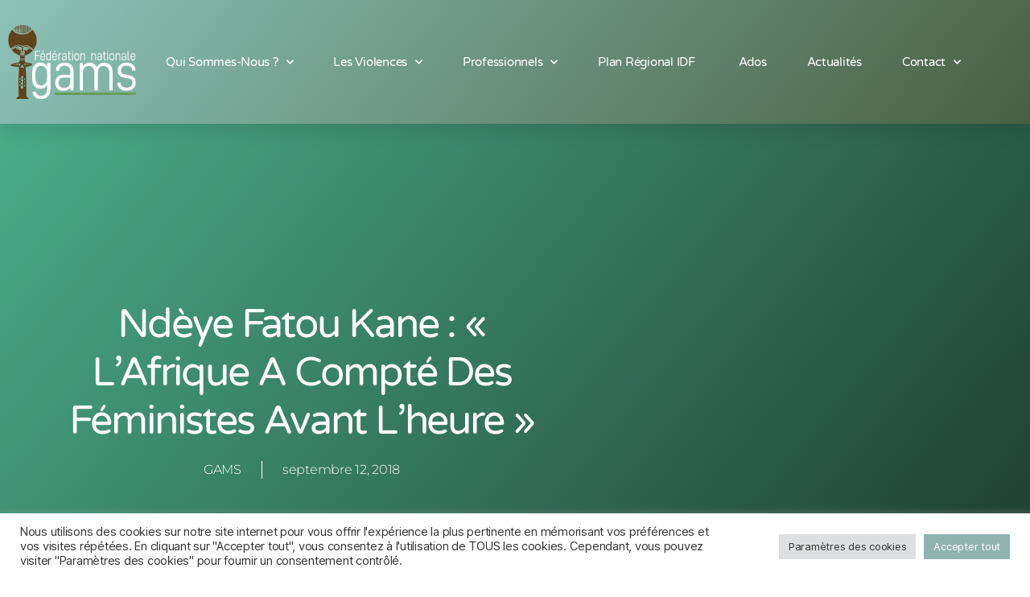

--- FILE ---
content_type: text/html; charset=UTF-8
request_url: https://federationgams.org/blog/2018/09/12/ndeye-fatou-kane-lafrique-a-compte-des-feministes-avant-lheure/
body_size: 24709
content:
<!DOCTYPE html>
<html lang="fr-FR">
<head>
	<meta charset="UTF-8">
	<meta name="viewport" content="width=device-width, initial-scale=1.0, viewport-fit=cover" />		<meta name='robots' content='index, follow, max-image-preview:large, max-snippet:-1, max-video-preview:-1' />

	<!-- This site is optimized with the Yoast SEO plugin v26.8 - https://yoast.com/product/yoast-seo-wordpress/ -->
	<title>Ndèye Fatou Kane : « L&#039;Afrique a compté des féministes avant l&#039;heure » - Fédération GAMS</title>
	<link rel="canonical" href="https://federationgams.org/blog/2018/09/12/ndeye-fatou-kane-lafrique-a-compte-des-feministes-avant-lheure/" />
	<meta property="og:locale" content="fr_FR" />
	<meta property="og:type" content="article" />
	<meta property="og:title" content="Ndèye Fatou Kane : « L&#039;Afrique a compté des féministes avant l&#039;heure » - Fédération GAMS" />
	<meta property="og:description" content="[et_pb_section fb_built= »1&Prime; admin_label= »section » _builder_version= »3.22&Prime;][et_pb_row admin_label= »row » _builder_version= »3.25&Prime; background_size= »initial » background_position= »top_left » background_repeat= »repeat »][et_pb_column type= »4_4&Prime; _builder_version= »3.25&Prime; custom_padding= »||| » custom_padding__hover= »||| »][et_pb_text admin_label= »Text » _builder_version= »4.9.4&Prime; hover_enabled= »0&Prime; sticky_enabled= »0&Prime;] Le Point | Par Viviane Forson | Le 10/09/2018   ENTRETIEN. Engagée dans le sillage des campagnes mondiales « Balance ton porc », l&rsquo;écrivaine sénégalaise inscrit sa réflexion féministe dans l&rsquo;histoire même du continent. Rencontre. &nbsp; &nbsp;   [&hellip;]" />
	<meta property="og:url" content="https://federationgams.org/blog/2018/09/12/ndeye-fatou-kane-lafrique-a-compte-des-feministes-avant-lheure/" />
	<meta property="og:site_name" content="Fédération GAMS" />
	<meta property="article:publisher" content="https://www.facebook.com/Federation.GAMS" />
	<meta property="article:published_time" content="2018-09-12T06:45:25+00:00" />
	<meta property="article:modified_time" content="2021-04-28T10:30:14+00:00" />
	<meta name="author" content="GAMS" />
	<meta name="twitter:card" content="summary_large_image" />
	<meta name="twitter:creator" content="@federationgams" />
	<meta name="twitter:site" content="@federationgams" />
	<meta name="twitter:label1" content="Écrit par" />
	<meta name="twitter:data1" content="GAMS" />
	<meta name="twitter:label2" content="Durée de lecture estimée" />
	<meta name="twitter:data2" content="6 minutes" />
	<script type="application/ld+json" class="yoast-schema-graph">{"@context":"https://schema.org","@graph":[{"@type":"Article","@id":"https://federationgams.org/blog/2018/09/12/ndeye-fatou-kane-lafrique-a-compte-des-feministes-avant-lheure/#article","isPartOf":{"@id":"https://federationgams.org/blog/2018/09/12/ndeye-fatou-kane-lafrique-a-compte-des-feministes-avant-lheure/"},"author":{"name":"GAMS","@id":"https://federationgams.org/#/schema/person/24aa8b058f9af252250eea4ce29581e5"},"headline":"Ndèye Fatou Kane : « L&rsquo;Afrique a compté des féministes avant l&rsquo;heure »","datePublished":"2018-09-12T06:45:25+00:00","dateModified":"2021-04-28T10:30:14+00:00","mainEntityOfPage":{"@id":"https://federationgams.org/blog/2018/09/12/ndeye-fatou-kane-lafrique-a-compte-des-feministes-avant-lheure/"},"wordCount":1353,"commentCount":0,"publisher":{"@id":"https://federationgams.org/#organization"},"image":{"@id":"https://federationgams.org/blog/2018/09/12/ndeye-fatou-kane-lafrique-a-compte-des-feministes-avant-lheure/#primaryimage"},"thumbnailUrl":"","keywords":["Sénégal"],"articleSection":["Militantisme | Art &amp; Culture"],"inLanguage":"fr-FR","potentialAction":[{"@type":"CommentAction","name":"Comment","target":["https://federationgams.org/blog/2018/09/12/ndeye-fatou-kane-lafrique-a-compte-des-feministes-avant-lheure/#respond"]}]},{"@type":"WebPage","@id":"https://federationgams.org/blog/2018/09/12/ndeye-fatou-kane-lafrique-a-compte-des-feministes-avant-lheure/","url":"https://federationgams.org/blog/2018/09/12/ndeye-fatou-kane-lafrique-a-compte-des-feministes-avant-lheure/","name":"Ndèye Fatou Kane : « L'Afrique a compté des féministes avant l'heure » - Fédération GAMS","isPartOf":{"@id":"https://federationgams.org/#website"},"primaryImageOfPage":{"@id":"https://federationgams.org/blog/2018/09/12/ndeye-fatou-kane-lafrique-a-compte-des-feministes-avant-lheure/#primaryimage"},"image":{"@id":"https://federationgams.org/blog/2018/09/12/ndeye-fatou-kane-lafrique-a-compte-des-feministes-avant-lheure/#primaryimage"},"thumbnailUrl":"","datePublished":"2018-09-12T06:45:25+00:00","dateModified":"2021-04-28T10:30:14+00:00","breadcrumb":{"@id":"https://federationgams.org/blog/2018/09/12/ndeye-fatou-kane-lafrique-a-compte-des-feministes-avant-lheure/#breadcrumb"},"inLanguage":"fr-FR","potentialAction":[{"@type":"ReadAction","target":["https://federationgams.org/blog/2018/09/12/ndeye-fatou-kane-lafrique-a-compte-des-feministes-avant-lheure/"]}]},{"@type":"ImageObject","inLanguage":"fr-FR","@id":"https://federationgams.org/blog/2018/09/12/ndeye-fatou-kane-lafrique-a-compte-des-feministes-avant-lheure/#primaryimage","url":"","contentUrl":""},{"@type":"BreadcrumbList","@id":"https://federationgams.org/blog/2018/09/12/ndeye-fatou-kane-lafrique-a-compte-des-feministes-avant-lheure/#breadcrumb","itemListElement":[{"@type":"ListItem","position":1,"name":"Home","item":"https://federationgams.org/"},{"@type":"ListItem","position":2,"name":"Le blog","item":"https://federationgams.org/le-blog/"},{"@type":"ListItem","position":3,"name":"Ndèye Fatou Kane : « L&rsquo;Afrique a compté des féministes avant l&rsquo;heure »"}]},{"@type":"WebSite","@id":"https://federationgams.org/#website","url":"https://federationgams.org/","name":"Fédération GAMS","description":"Mutilations sexuelles féminines, Mariages forcés","publisher":{"@id":"https://federationgams.org/#organization"},"potentialAction":[{"@type":"SearchAction","target":{"@type":"EntryPoint","urlTemplate":"https://federationgams.org/?s={search_term_string}"},"query-input":{"@type":"PropertyValueSpecification","valueRequired":true,"valueName":"search_term_string"}}],"inLanguage":"fr-FR"},{"@type":"Organization","@id":"https://federationgams.org/#organization","name":"Fédération GAMS","url":"https://federationgams.org/","logo":{"@type":"ImageObject","inLanguage":"fr-FR","@id":"https://federationgams.org/#/schema/logo/image/","url":"https://federationgams.org/wp-content/uploads/2022/04/Logo-GAMS.png","contentUrl":"https://federationgams.org/wp-content/uploads/2022/04/Logo-GAMS.png","width":1448,"height":1417,"caption":"Fédération GAMS"},"image":{"@id":"https://federationgams.org/#/schema/logo/image/"},"sameAs":["https://www.facebook.com/Federation.GAMS","https://x.com/federationgams","https://www.linkedin.com/company/fdration-nationale-gams-mutilations-sexuelles-fminines-et-mariages-forcs-","https://www.instagram.com/gams_excision_mariages_forces/?hl=fr","https://www.youtube.com/channel/UCKGOFLG7BQwljIDekQFXbWg","https://www.tiktok.com/@je.le.veux_?lang=fr"]},{"@type":"Person","@id":"https://federationgams.org/#/schema/person/24aa8b058f9af252250eea4ce29581e5","name":"GAMS","image":{"@type":"ImageObject","inLanguage":"fr-FR","@id":"https://federationgams.org/#/schema/person/image/","url":"https://secure.gravatar.com/avatar/d11b5c4f6ce1f64d95adc78821931a2caa65b8d5cb1c1238ca371f74b24c72b2?s=96&d=mm&r=g","contentUrl":"https://secure.gravatar.com/avatar/d11b5c4f6ce1f64d95adc78821931a2caa65b8d5cb1c1238ca371f74b24c72b2?s=96&d=mm&r=g","caption":"GAMS"},"url":"https://federationgams.org/blog/author/gams/"}]}</script>
	<!-- / Yoast SEO plugin. -->


<link rel='dns-prefetch' href='//www.googletagmanager.com' />
<link rel="alternate" type="application/rss+xml" title="Fédération GAMS &raquo; Flux" href="https://federationgams.org/feed/" />
<link rel="alternate" type="application/rss+xml" title="Fédération GAMS &raquo; Flux des commentaires" href="https://federationgams.org/comments/feed/" />
<link rel="alternate" type="application/rss+xml" title="Fédération GAMS &raquo; Ndèye Fatou Kane : « L&rsquo;Afrique a compté des féministes avant l&rsquo;heure » Flux des commentaires" href="https://federationgams.org/blog/2018/09/12/ndeye-fatou-kane-lafrique-a-compte-des-feministes-avant-lheure/feed/" />
<link rel="alternate" title="oEmbed (JSON)" type="application/json+oembed" href="https://federationgams.org/wp-json/oembed/1.0/embed?url=https%3A%2F%2Ffederationgams.org%2Fblog%2F2018%2F09%2F12%2Fndeye-fatou-kane-lafrique-a-compte-des-feministes-avant-lheure%2F" />
<link rel="alternate" title="oEmbed (XML)" type="text/xml+oembed" href="https://federationgams.org/wp-json/oembed/1.0/embed?url=https%3A%2F%2Ffederationgams.org%2Fblog%2F2018%2F09%2F12%2Fndeye-fatou-kane-lafrique-a-compte-des-feministes-avant-lheure%2F&#038;format=xml" />
		<style>
			.lazyload,
			.lazyloading {
				max-width: 100%;
			}
		</style>
		<style id='wp-img-auto-sizes-contain-inline-css'>
img:is([sizes=auto i],[sizes^="auto," i]){contain-intrinsic-size:3000px 1500px}
/*# sourceURL=wp-img-auto-sizes-contain-inline-css */
</style>
<!-- <link rel='stylesheet' id='sbi_styles-css' href='https://federationgams.org/wp-content/plugins/instagram-feed/css/sbi-styles.min.css?ver=6.10.0' media='all' /> -->
<link rel="stylesheet" type="text/css" href="//federationgams.org/wp-content/cache/wpfc-minified/m0p0klxx/dgf8u.css" media="all"/>
<style id='wp-emoji-styles-inline-css'>

	img.wp-smiley, img.emoji {
		display: inline !important;
		border: none !important;
		box-shadow: none !important;
		height: 1em !important;
		width: 1em !important;
		margin: 0 0.07em !important;
		vertical-align: -0.1em !important;
		background: none !important;
		padding: 0 !important;
	}
/*# sourceURL=wp-emoji-styles-inline-css */
</style>
<!-- <link rel='stylesheet' id='wp-block-library-css' href='https://federationgams.org/wp-includes/css/dist/block-library/style.min.css?ver=70ec09061ab0fec511e54d0fb627603d' media='all' /> -->
<link rel="stylesheet" type="text/css" href="//federationgams.org/wp-content/cache/wpfc-minified/q9jn2vrx/dgf8u.css" media="all"/>
<style id='classic-theme-styles-inline-css'>
/*! This file is auto-generated */
.wp-block-button__link{color:#fff;background-color:#32373c;border-radius:9999px;box-shadow:none;text-decoration:none;padding:calc(.667em + 2px) calc(1.333em + 2px);font-size:1.125em}.wp-block-file__button{background:#32373c;color:#fff;text-decoration:none}
/*# sourceURL=/wp-includes/css/classic-themes.min.css */
</style>
<style id='global-styles-inline-css'>
:root{--wp--preset--aspect-ratio--square: 1;--wp--preset--aspect-ratio--4-3: 4/3;--wp--preset--aspect-ratio--3-4: 3/4;--wp--preset--aspect-ratio--3-2: 3/2;--wp--preset--aspect-ratio--2-3: 2/3;--wp--preset--aspect-ratio--16-9: 16/9;--wp--preset--aspect-ratio--9-16: 9/16;--wp--preset--color--black: #000000;--wp--preset--color--cyan-bluish-gray: #abb8c3;--wp--preset--color--white: #ffffff;--wp--preset--color--pale-pink: #f78da7;--wp--preset--color--vivid-red: #cf2e2e;--wp--preset--color--luminous-vivid-orange: #ff6900;--wp--preset--color--luminous-vivid-amber: #fcb900;--wp--preset--color--light-green-cyan: #7bdcb5;--wp--preset--color--vivid-green-cyan: #00d084;--wp--preset--color--pale-cyan-blue: #8ed1fc;--wp--preset--color--vivid-cyan-blue: #0693e3;--wp--preset--color--vivid-purple: #9b51e0;--wp--preset--color--accent: #cd2653;--wp--preset--color--primary: #000000;--wp--preset--color--secondary: #6d6d6d;--wp--preset--color--subtle-background: #dcd7ca;--wp--preset--color--background: #f5efe0;--wp--preset--gradient--vivid-cyan-blue-to-vivid-purple: linear-gradient(135deg,rgb(6,147,227) 0%,rgb(155,81,224) 100%);--wp--preset--gradient--light-green-cyan-to-vivid-green-cyan: linear-gradient(135deg,rgb(122,220,180) 0%,rgb(0,208,130) 100%);--wp--preset--gradient--luminous-vivid-amber-to-luminous-vivid-orange: linear-gradient(135deg,rgb(252,185,0) 0%,rgb(255,105,0) 100%);--wp--preset--gradient--luminous-vivid-orange-to-vivid-red: linear-gradient(135deg,rgb(255,105,0) 0%,rgb(207,46,46) 100%);--wp--preset--gradient--very-light-gray-to-cyan-bluish-gray: linear-gradient(135deg,rgb(238,238,238) 0%,rgb(169,184,195) 100%);--wp--preset--gradient--cool-to-warm-spectrum: linear-gradient(135deg,rgb(74,234,220) 0%,rgb(151,120,209) 20%,rgb(207,42,186) 40%,rgb(238,44,130) 60%,rgb(251,105,98) 80%,rgb(254,248,76) 100%);--wp--preset--gradient--blush-light-purple: linear-gradient(135deg,rgb(255,206,236) 0%,rgb(152,150,240) 100%);--wp--preset--gradient--blush-bordeaux: linear-gradient(135deg,rgb(254,205,165) 0%,rgb(254,45,45) 50%,rgb(107,0,62) 100%);--wp--preset--gradient--luminous-dusk: linear-gradient(135deg,rgb(255,203,112) 0%,rgb(199,81,192) 50%,rgb(65,88,208) 100%);--wp--preset--gradient--pale-ocean: linear-gradient(135deg,rgb(255,245,203) 0%,rgb(182,227,212) 50%,rgb(51,167,181) 100%);--wp--preset--gradient--electric-grass: linear-gradient(135deg,rgb(202,248,128) 0%,rgb(113,206,126) 100%);--wp--preset--gradient--midnight: linear-gradient(135deg,rgb(2,3,129) 0%,rgb(40,116,252) 100%);--wp--preset--font-size--small: 18px;--wp--preset--font-size--medium: 20px;--wp--preset--font-size--large: 26.25px;--wp--preset--font-size--x-large: 42px;--wp--preset--font-size--normal: 21px;--wp--preset--font-size--larger: 32px;--wp--preset--spacing--20: 0.44rem;--wp--preset--spacing--30: 0.67rem;--wp--preset--spacing--40: 1rem;--wp--preset--spacing--50: 1.5rem;--wp--preset--spacing--60: 2.25rem;--wp--preset--spacing--70: 3.38rem;--wp--preset--spacing--80: 5.06rem;--wp--preset--shadow--natural: 6px 6px 9px rgba(0, 0, 0, 0.2);--wp--preset--shadow--deep: 12px 12px 50px rgba(0, 0, 0, 0.4);--wp--preset--shadow--sharp: 6px 6px 0px rgba(0, 0, 0, 0.2);--wp--preset--shadow--outlined: 6px 6px 0px -3px rgb(255, 255, 255), 6px 6px rgb(0, 0, 0);--wp--preset--shadow--crisp: 6px 6px 0px rgb(0, 0, 0);}:where(.is-layout-flex){gap: 0.5em;}:where(.is-layout-grid){gap: 0.5em;}body .is-layout-flex{display: flex;}.is-layout-flex{flex-wrap: wrap;align-items: center;}.is-layout-flex > :is(*, div){margin: 0;}body .is-layout-grid{display: grid;}.is-layout-grid > :is(*, div){margin: 0;}:where(.wp-block-columns.is-layout-flex){gap: 2em;}:where(.wp-block-columns.is-layout-grid){gap: 2em;}:where(.wp-block-post-template.is-layout-flex){gap: 1.25em;}:where(.wp-block-post-template.is-layout-grid){gap: 1.25em;}.has-black-color{color: var(--wp--preset--color--black) !important;}.has-cyan-bluish-gray-color{color: var(--wp--preset--color--cyan-bluish-gray) !important;}.has-white-color{color: var(--wp--preset--color--white) !important;}.has-pale-pink-color{color: var(--wp--preset--color--pale-pink) !important;}.has-vivid-red-color{color: var(--wp--preset--color--vivid-red) !important;}.has-luminous-vivid-orange-color{color: var(--wp--preset--color--luminous-vivid-orange) !important;}.has-luminous-vivid-amber-color{color: var(--wp--preset--color--luminous-vivid-amber) !important;}.has-light-green-cyan-color{color: var(--wp--preset--color--light-green-cyan) !important;}.has-vivid-green-cyan-color{color: var(--wp--preset--color--vivid-green-cyan) !important;}.has-pale-cyan-blue-color{color: var(--wp--preset--color--pale-cyan-blue) !important;}.has-vivid-cyan-blue-color{color: var(--wp--preset--color--vivid-cyan-blue) !important;}.has-vivid-purple-color{color: var(--wp--preset--color--vivid-purple) !important;}.has-black-background-color{background-color: var(--wp--preset--color--black) !important;}.has-cyan-bluish-gray-background-color{background-color: var(--wp--preset--color--cyan-bluish-gray) !important;}.has-white-background-color{background-color: var(--wp--preset--color--white) !important;}.has-pale-pink-background-color{background-color: var(--wp--preset--color--pale-pink) !important;}.has-vivid-red-background-color{background-color: var(--wp--preset--color--vivid-red) !important;}.has-luminous-vivid-orange-background-color{background-color: var(--wp--preset--color--luminous-vivid-orange) !important;}.has-luminous-vivid-amber-background-color{background-color: var(--wp--preset--color--luminous-vivid-amber) !important;}.has-light-green-cyan-background-color{background-color: var(--wp--preset--color--light-green-cyan) !important;}.has-vivid-green-cyan-background-color{background-color: var(--wp--preset--color--vivid-green-cyan) !important;}.has-pale-cyan-blue-background-color{background-color: var(--wp--preset--color--pale-cyan-blue) !important;}.has-vivid-cyan-blue-background-color{background-color: var(--wp--preset--color--vivid-cyan-blue) !important;}.has-vivid-purple-background-color{background-color: var(--wp--preset--color--vivid-purple) !important;}.has-black-border-color{border-color: var(--wp--preset--color--black) !important;}.has-cyan-bluish-gray-border-color{border-color: var(--wp--preset--color--cyan-bluish-gray) !important;}.has-white-border-color{border-color: var(--wp--preset--color--white) !important;}.has-pale-pink-border-color{border-color: var(--wp--preset--color--pale-pink) !important;}.has-vivid-red-border-color{border-color: var(--wp--preset--color--vivid-red) !important;}.has-luminous-vivid-orange-border-color{border-color: var(--wp--preset--color--luminous-vivid-orange) !important;}.has-luminous-vivid-amber-border-color{border-color: var(--wp--preset--color--luminous-vivid-amber) !important;}.has-light-green-cyan-border-color{border-color: var(--wp--preset--color--light-green-cyan) !important;}.has-vivid-green-cyan-border-color{border-color: var(--wp--preset--color--vivid-green-cyan) !important;}.has-pale-cyan-blue-border-color{border-color: var(--wp--preset--color--pale-cyan-blue) !important;}.has-vivid-cyan-blue-border-color{border-color: var(--wp--preset--color--vivid-cyan-blue) !important;}.has-vivid-purple-border-color{border-color: var(--wp--preset--color--vivid-purple) !important;}.has-vivid-cyan-blue-to-vivid-purple-gradient-background{background: var(--wp--preset--gradient--vivid-cyan-blue-to-vivid-purple) !important;}.has-light-green-cyan-to-vivid-green-cyan-gradient-background{background: var(--wp--preset--gradient--light-green-cyan-to-vivid-green-cyan) !important;}.has-luminous-vivid-amber-to-luminous-vivid-orange-gradient-background{background: var(--wp--preset--gradient--luminous-vivid-amber-to-luminous-vivid-orange) !important;}.has-luminous-vivid-orange-to-vivid-red-gradient-background{background: var(--wp--preset--gradient--luminous-vivid-orange-to-vivid-red) !important;}.has-very-light-gray-to-cyan-bluish-gray-gradient-background{background: var(--wp--preset--gradient--very-light-gray-to-cyan-bluish-gray) !important;}.has-cool-to-warm-spectrum-gradient-background{background: var(--wp--preset--gradient--cool-to-warm-spectrum) !important;}.has-blush-light-purple-gradient-background{background: var(--wp--preset--gradient--blush-light-purple) !important;}.has-blush-bordeaux-gradient-background{background: var(--wp--preset--gradient--blush-bordeaux) !important;}.has-luminous-dusk-gradient-background{background: var(--wp--preset--gradient--luminous-dusk) !important;}.has-pale-ocean-gradient-background{background: var(--wp--preset--gradient--pale-ocean) !important;}.has-electric-grass-gradient-background{background: var(--wp--preset--gradient--electric-grass) !important;}.has-midnight-gradient-background{background: var(--wp--preset--gradient--midnight) !important;}.has-small-font-size{font-size: var(--wp--preset--font-size--small) !important;}.has-medium-font-size{font-size: var(--wp--preset--font-size--medium) !important;}.has-large-font-size{font-size: var(--wp--preset--font-size--large) !important;}.has-x-large-font-size{font-size: var(--wp--preset--font-size--x-large) !important;}
:where(.wp-block-post-template.is-layout-flex){gap: 1.25em;}:where(.wp-block-post-template.is-layout-grid){gap: 1.25em;}
:where(.wp-block-term-template.is-layout-flex){gap: 1.25em;}:where(.wp-block-term-template.is-layout-grid){gap: 1.25em;}
:where(.wp-block-columns.is-layout-flex){gap: 2em;}:where(.wp-block-columns.is-layout-grid){gap: 2em;}
:root :where(.wp-block-pullquote){font-size: 1.5em;line-height: 1.6;}
/*# sourceURL=global-styles-inline-css */
</style>
<!-- <link rel='stylesheet' id='as-public-style-css' href='https://federationgams.org/wp-content/plugins/annuaire-structures/public/css/public-style.css?ver=1.0.0' media='all' /> -->
<!-- <link rel='stylesheet' id='cptch_stylesheet-css' href='https://federationgams.org/wp-content/plugins/captcha/css/style.css?ver=70ec09061ab0fec511e54d0fb627603d' media='all' /> -->
<!-- <link rel='stylesheet' id='dashicons-css' href='https://federationgams.org/wp-includes/css/dashicons.min.css?ver=70ec09061ab0fec511e54d0fb627603d' media='all' /> -->
<!-- <link rel='stylesheet' id='cptch_desktop_style-css' href='https://federationgams.org/wp-content/plugins/captcha/css/desktop_style.css?ver=70ec09061ab0fec511e54d0fb627603d' media='all' /> -->
<!-- <link rel='stylesheet' id='cookie-law-info-css' href='https://federationgams.org/wp-content/plugins/cookie-law-info/legacy/public/css/cookie-law-info-public.css?ver=3.4.0' media='all' /> -->
<!-- <link rel='stylesheet' id='cookie-law-info-gdpr-css' href='https://federationgams.org/wp-content/plugins/cookie-law-info/legacy/public/css/cookie-law-info-gdpr.css?ver=3.4.0' media='all' /> -->
<!-- <link rel='stylesheet' id='mc4wp-form-themes-css' href='https://federationgams.org/wp-content/plugins/mailchimp-for-wp/assets/css/form-themes.css?ver=4.11.1' media='all' /> -->
<!-- <link rel='stylesheet' id='twentytwenty-style-css' href='https://federationgams.org/wp-content/themes/twentytwenty/style.css?ver=3.0' media='all' /> -->
<link rel="stylesheet" type="text/css" href="//federationgams.org/wp-content/cache/wpfc-minified/q981r1fu/dgf8u.css" media="all"/>
<style id='twentytwenty-style-inline-css'>
.color-accent,.color-accent-hover:hover,.color-accent-hover:focus,:root .has-accent-color,.has-drop-cap:not(:focus):first-letter,.wp-block-button.is-style-outline,a { color: #cd2653; }blockquote,.border-color-accent,.border-color-accent-hover:hover,.border-color-accent-hover:focus { border-color: #cd2653; }button,.button,.faux-button,.wp-block-button__link,.wp-block-file .wp-block-file__button,input[type="button"],input[type="reset"],input[type="submit"],.bg-accent,.bg-accent-hover:hover,.bg-accent-hover:focus,:root .has-accent-background-color,.comment-reply-link { background-color: #cd2653; }.fill-children-accent,.fill-children-accent * { fill: #cd2653; }body,.entry-title a,:root .has-primary-color { color: #000000; }:root .has-primary-background-color { background-color: #000000; }cite,figcaption,.wp-caption-text,.post-meta,.entry-content .wp-block-archives li,.entry-content .wp-block-categories li,.entry-content .wp-block-latest-posts li,.wp-block-latest-comments__comment-date,.wp-block-latest-posts__post-date,.wp-block-embed figcaption,.wp-block-image figcaption,.wp-block-pullquote cite,.comment-metadata,.comment-respond .comment-notes,.comment-respond .logged-in-as,.pagination .dots,.entry-content hr:not(.has-background),hr.styled-separator,:root .has-secondary-color { color: #6d6d6d; }:root .has-secondary-background-color { background-color: #6d6d6d; }pre,fieldset,input,textarea,table,table *,hr { border-color: #dcd7ca; }caption,code,code,kbd,samp,.wp-block-table.is-style-stripes tbody tr:nth-child(odd),:root .has-subtle-background-background-color { background-color: #dcd7ca; }.wp-block-table.is-style-stripes { border-bottom-color: #dcd7ca; }.wp-block-latest-posts.is-grid li { border-top-color: #dcd7ca; }:root .has-subtle-background-color { color: #dcd7ca; }body:not(.overlay-header) .primary-menu > li > a,body:not(.overlay-header) .primary-menu > li > .icon,.modal-menu a,.footer-menu a, .footer-widgets a:where(:not(.wp-block-button__link)),#site-footer .wp-block-button.is-style-outline,.wp-block-pullquote:before,.singular:not(.overlay-header) .entry-header a,.archive-header a,.header-footer-group .color-accent,.header-footer-group .color-accent-hover:hover { color: #cd2653; }.social-icons a,#site-footer button:not(.toggle),#site-footer .button,#site-footer .faux-button,#site-footer .wp-block-button__link,#site-footer .wp-block-file__button,#site-footer input[type="button"],#site-footer input[type="reset"],#site-footer input[type="submit"] { background-color: #cd2653; }.header-footer-group,body:not(.overlay-header) #site-header .toggle,.menu-modal .toggle { color: #000000; }body:not(.overlay-header) .primary-menu ul { background-color: #000000; }body:not(.overlay-header) .primary-menu > li > ul:after { border-bottom-color: #000000; }body:not(.overlay-header) .primary-menu ul ul:after { border-left-color: #000000; }.site-description,body:not(.overlay-header) .toggle-inner .toggle-text,.widget .post-date,.widget .rss-date,.widget_archive li,.widget_categories li,.widget cite,.widget_pages li,.widget_meta li,.widget_nav_menu li,.powered-by-wordpress,.footer-credits .privacy-policy,.to-the-top,.singular .entry-header .post-meta,.singular:not(.overlay-header) .entry-header .post-meta a { color: #6d6d6d; }.header-footer-group pre,.header-footer-group fieldset,.header-footer-group input,.header-footer-group textarea,.header-footer-group table,.header-footer-group table *,.footer-nav-widgets-wrapper,#site-footer,.menu-modal nav *,.footer-widgets-outer-wrapper,.footer-top { border-color: #dcd7ca; }.header-footer-group table caption,body:not(.overlay-header) .header-inner .toggle-wrapper::before { background-color: #dcd7ca; }
/*# sourceURL=twentytwenty-style-inline-css */
</style>
<!-- <link rel='stylesheet' id='twentytwenty-fonts-css' href='https://federationgams.org/wp-content/themes/twentytwenty/assets/css/font-inter.css?ver=3.0' media='all' /> -->
<link rel="stylesheet" type="text/css" href="//federationgams.org/wp-content/cache/wpfc-minified/esk1lhc/dgf8u.css" media="all"/>
<!-- <link rel='stylesheet' id='twentytwenty-print-style-css' href='https://federationgams.org/wp-content/themes/twentytwenty/print.css?ver=3.0' media='print' /> -->
<link rel="stylesheet" type="text/css" href="//federationgams.org/wp-content/cache/wpfc-minified/jz6l2rwc/dgf8u.css" media="print"/>
<!-- <link rel='stylesheet' id='elementor-frontend-css' href='https://federationgams.org/wp-content/plugins/elementor/assets/css/frontend.min.css?ver=3.34.4' media='all' /> -->
<!-- <link rel='stylesheet' id='widget-image-css' href='https://federationgams.org/wp-content/plugins/elementor/assets/css/widget-image.min.css?ver=3.34.4' media='all' /> -->
<!-- <link rel='stylesheet' id='widget-nav-menu-css' href='https://federationgams.org/wp-content/plugins/elementor-pro/assets/css/widget-nav-menu.min.css?ver=3.34.3' media='all' /> -->
<!-- <link rel='stylesheet' id='e-sticky-css' href='https://federationgams.org/wp-content/plugins/elementor-pro/assets/css/modules/sticky.min.css?ver=3.34.3' media='all' /> -->
<!-- <link rel='stylesheet' id='widget-divider-css' href='https://federationgams.org/wp-content/plugins/elementor/assets/css/widget-divider.min.css?ver=3.34.4' media='all' /> -->
<!-- <link rel='stylesheet' id='widget-heading-css' href='https://federationgams.org/wp-content/plugins/elementor/assets/css/widget-heading.min.css?ver=3.34.4' media='all' /> -->
<!-- <link rel='stylesheet' id='widget-icon-list-css' href='https://federationgams.org/wp-content/plugins/elementor/assets/css/widget-icon-list.min.css?ver=3.34.4' media='all' /> -->
<!-- <link rel='stylesheet' id='widget-search-form-css' href='https://federationgams.org/wp-content/plugins/elementor-pro/assets/css/widget-search-form.min.css?ver=3.34.3' media='all' /> -->
<!-- <link rel='stylesheet' id='elementor-icons-shared-0-css' href='https://federationgams.org/wp-content/plugins/elementor/assets/lib/font-awesome/css/fontawesome.min.css?ver=5.15.3' media='all' /> -->
<!-- <link rel='stylesheet' id='elementor-icons-fa-solid-css' href='https://federationgams.org/wp-content/plugins/elementor/assets/lib/font-awesome/css/solid.min.css?ver=5.15.3' media='all' /> -->
<!-- <link rel='stylesheet' id='widget-post-info-css' href='https://federationgams.org/wp-content/plugins/elementor-pro/assets/css/widget-post-info.min.css?ver=3.34.3' media='all' /> -->
<!-- <link rel='stylesheet' id='elementor-icons-fa-regular-css' href='https://federationgams.org/wp-content/plugins/elementor/assets/lib/font-awesome/css/regular.min.css?ver=5.15.3' media='all' /> -->
<!-- <link rel='stylesheet' id='e-shapes-css' href='https://federationgams.org/wp-content/plugins/elementor/assets/css/conditionals/shapes.min.css?ver=3.34.4' media='all' /> -->
<!-- <link rel='stylesheet' id='widget-spacer-css' href='https://federationgams.org/wp-content/plugins/elementor/assets/css/widget-spacer.min.css?ver=3.34.4' media='all' /> -->
<!-- <link rel='stylesheet' id='widget-share-buttons-css' href='https://federationgams.org/wp-content/plugins/elementor-pro/assets/css/widget-share-buttons.min.css?ver=3.34.3' media='all' /> -->
<!-- <link rel='stylesheet' id='e-apple-webkit-css' href='https://federationgams.org/wp-content/plugins/elementor/assets/css/conditionals/apple-webkit.min.css?ver=3.34.4' media='all' /> -->
<!-- <link rel='stylesheet' id='elementor-icons-fa-brands-css' href='https://federationgams.org/wp-content/plugins/elementor/assets/lib/font-awesome/css/brands.min.css?ver=5.15.3' media='all' /> -->
<!-- <link rel='stylesheet' id='widget-post-navigation-css' href='https://federationgams.org/wp-content/plugins/elementor-pro/assets/css/widget-post-navigation.min.css?ver=3.34.3' media='all' /> -->
<!-- <link rel='stylesheet' id='widget-posts-css' href='https://federationgams.org/wp-content/plugins/elementor-pro/assets/css/widget-posts.min.css?ver=3.34.3' media='all' /> -->
<!-- <link rel='stylesheet' id='elementor-icons-css' href='https://federationgams.org/wp-content/plugins/elementor/assets/lib/eicons/css/elementor-icons.min.css?ver=5.46.0' media='all' /> -->
<link rel="stylesheet" type="text/css" href="//federationgams.org/wp-content/cache/wpfc-minified/egk7npil/dgg9k.css" media="all"/>
<link rel='stylesheet' id='elementor-post-8891-css' href='https://federationgams.org/wp-content/uploads/elementor/css/post-8891.css?ver=1769715331' media='all' />
<!-- <link rel='stylesheet' id='sbistyles-css' href='https://federationgams.org/wp-content/plugins/instagram-feed/css/sbi-styles.min.css?ver=6.10.0' media='all' /> -->
<link rel="stylesheet" type="text/css" href="//federationgams.org/wp-content/cache/wpfc-minified/m0p0klxx/dgf8u.css" media="all"/>
<link rel='stylesheet' id='elementor-post-8897-css' href='https://federationgams.org/wp-content/uploads/elementor/css/post-8897.css?ver=1769715331' media='all' />
<link rel='stylesheet' id='elementor-post-8893-css' href='https://federationgams.org/wp-content/uploads/elementor/css/post-8893.css?ver=1769715331' media='all' />
<link rel='stylesheet' id='elementor-post-8906-css' href='https://federationgams.org/wp-content/uploads/elementor/css/post-8906.css?ver=1769715693' media='all' />
<!-- <link rel='stylesheet' id='elementor-gf-local-varelaround-css' href='https://federationgams.org/wp-content/uploads/elementor/google-fonts/css/varelaround.css?ver=1742239982' media='all' /> -->
<!-- <link rel='stylesheet' id='elementor-gf-local-montserrat-css' href='https://federationgams.org/wp-content/uploads/elementor/google-fonts/css/montserrat.css?ver=1742239985' media='all' /> -->
<link rel="stylesheet" type="text/css" href="//federationgams.org/wp-content/cache/wpfc-minified/7ndnzgr5/dgg9k.css" media="all"/>
<script src='//federationgams.org/wp-content/cache/wpfc-minified/1b52uudz/dgf8u.js' type="text/javascript"></script>
<!-- <script src="https://federationgams.org/wp-includes/js/jquery/jquery.min.js?ver=3.7.1" id="jquery-core-js"></script> -->
<!-- <script src="https://federationgams.org/wp-includes/js/jquery/jquery-migrate.min.js?ver=3.4.1" id="jquery-migrate-js"></script> -->
<script id="cptch_front_end_script-js-extra">
var cptch_vars = {"nonce":"ec1cf459da","ajaxurl":"https://federationgams.org/wp-admin/admin-ajax.php","enlarge":"0"};
//# sourceURL=cptch_front_end_script-js-extra
</script>
<script src='//federationgams.org/wp-content/cache/wpfc-minified/d51b4h31/dgf8u.js' type="text/javascript"></script>
<!-- <script src="https://federationgams.org/wp-content/plugins/captcha/js/front_end_script.js?ver=70ec09061ab0fec511e54d0fb627603d" id="cptch_front_end_script-js"></script> -->
<script id="cookie-law-info-js-extra">
var Cli_Data = {"nn_cookie_ids":[],"cookielist":[],"non_necessary_cookies":[],"ccpaEnabled":"","ccpaRegionBased":"","ccpaBarEnabled":"","strictlyEnabled":["necessary","obligatoire"],"ccpaType":"gdpr","js_blocking":"1","custom_integration":"","triggerDomRefresh":"","secure_cookies":""};
var cli_cookiebar_settings = {"animate_speed_hide":"500","animate_speed_show":"500","background":"#FFF","border":"#b1a6a6c2","border_on":"","button_1_button_colour":"#61a229","button_1_button_hover":"#4e8221","button_1_link_colour":"#fff","button_1_as_button":"1","button_1_new_win":"","button_2_button_colour":"#333","button_2_button_hover":"#292929","button_2_link_colour":"#444","button_2_as_button":"","button_2_hidebar":"","button_3_button_colour":"#dedfe0","button_3_button_hover":"#b2b2b3","button_3_link_colour":"#333333","button_3_as_button":"1","button_3_new_win":"","button_4_button_colour":"#dedfe0","button_4_button_hover":"#b2b2b3","button_4_link_colour":"#333333","button_4_as_button":"1","button_7_button_colour":"#90b3ae","button_7_button_hover":"#738f8b","button_7_link_colour":"#fff","button_7_as_button":"1","button_7_new_win":"","font_family":"inherit","header_fix":"","notify_animate_hide":"1","notify_animate_show":"","notify_div_id":"#cookie-law-info-bar","notify_position_horizontal":"right","notify_position_vertical":"bottom","scroll_close":"","scroll_close_reload":"","accept_close_reload":"","reject_close_reload":"","showagain_tab":"","showagain_background":"#fff","showagain_border":"#000","showagain_div_id":"#cookie-law-info-again","showagain_x_position":"100px","text":"#333333","show_once_yn":"","show_once":"10000","logging_on":"","as_popup":"","popup_overlay":"1","bar_heading_text":"","cookie_bar_as":"banner","popup_showagain_position":"bottom-right","widget_position":"left"};
var log_object = {"ajax_url":"https://federationgams.org/wp-admin/admin-ajax.php"};
//# sourceURL=cookie-law-info-js-extra
</script>
<script src='//federationgams.org/wp-content/cache/wpfc-minified/77f14tq2/dgf8u.js' type="text/javascript"></script>
<!-- <script src="https://federationgams.org/wp-content/plugins/cookie-law-info/legacy/public/js/cookie-law-info-public.js?ver=3.4.0" id="cookie-law-info-js"></script> -->
<!-- <script src="https://federationgams.org/wp-content/themes/twentytwenty/assets/js/index.js?ver=3.0" id="twentytwenty-js-js" defer data-wp-strategy="defer"></script> -->

<!-- Extrait de code de la balise Google (gtag.js) ajouté par Site Kit -->
<!-- Extrait Google Analytics ajouté par Site Kit -->
<script src="https://www.googletagmanager.com/gtag/js?id=G-3B1MHRWF2T" id="google_gtagjs-js" async></script>
<script id="google_gtagjs-js-after">
window.dataLayer = window.dataLayer || [];function gtag(){dataLayer.push(arguments);}
gtag("set","linker",{"domains":["federationgams.org"]});
gtag("js", new Date());
gtag("set", "developer_id.dZTNiMT", true);
gtag("config", "G-3B1MHRWF2T", {"googlesitekit_post_type":"post"});
//# sourceURL=google_gtagjs-js-after
</script>
<link rel="https://api.w.org/" href="https://federationgams.org/wp-json/" /><link rel="alternate" title="JSON" type="application/json" href="https://federationgams.org/wp-json/wp/v2/posts/2820" /><link rel="EditURI" type="application/rsd+xml" title="RSD" href="https://federationgams.org/xmlrpc.php?rsd" />
<meta name="generator" content="Site Kit by Google 1.171.0" />		<script>
			document.documentElement.className = document.documentElement.className.replace('no-js', 'js');
		</script>
				<style>
			.no-js img.lazyload {
				display: none;
			}

			figure.wp-block-image img.lazyloading {
				min-width: 150px;
			}

			.lazyload,
			.lazyloading {
				--smush-placeholder-width: 100px;
				--smush-placeholder-aspect-ratio: 1/1;
				width: var(--smush-image-width, var(--smush-placeholder-width)) !important;
				aspect-ratio: var(--smush-image-aspect-ratio, var(--smush-placeholder-aspect-ratio)) !important;
			}

						.lazyload, .lazyloading {
				opacity: 0;
			}

			.lazyloaded {
				opacity: 1;
				transition: opacity 400ms;
				transition-delay: 0ms;
			}

					</style>
		<script>
document.documentElement.className = document.documentElement.className.replace( 'no-js', 'js' );
//# sourceURL=twentytwenty_no_js_class
</script>
<meta name="generator" content="Elementor 3.34.4; features: additional_custom_breakpoints; settings: css_print_method-external, google_font-enabled, font_display-auto">
			<style>
				.e-con.e-parent:nth-of-type(n+4):not(.e-lazyloaded):not(.e-no-lazyload),
				.e-con.e-parent:nth-of-type(n+4):not(.e-lazyloaded):not(.e-no-lazyload) * {
					background-image: none !important;
				}
				@media screen and (max-height: 1024px) {
					.e-con.e-parent:nth-of-type(n+3):not(.e-lazyloaded):not(.e-no-lazyload),
					.e-con.e-parent:nth-of-type(n+3):not(.e-lazyloaded):not(.e-no-lazyload) * {
						background-image: none !important;
					}
				}
				@media screen and (max-height: 640px) {
					.e-con.e-parent:nth-of-type(n+2):not(.e-lazyloaded):not(.e-no-lazyload),
					.e-con.e-parent:nth-of-type(n+2):not(.e-lazyloaded):not(.e-no-lazyload) * {
						background-image: none !important;
					}
				}
			</style>
						<meta name="theme-color" content="#FFFFFF">
					<style id="wp-custom-css">
			#infolettre {padding-right: calc( 20px/2 );
    padding-left: calc( 20px/2 );
    margin-bottom: 10px; width: 75%; float: left; color: #e9e9e9;}

.mc4wp-form-theme input[type=date], .mc4wp-form-theme input[type=email], .mc4wp-form-theme input[type=tel], .mc4wp-form-theme input[type=text], .mc4wp-form-theme input[type=url], .mc4wp-form-theme select, .mc4wp-form-theme textarea {background-color: #ffffff;
    border-color: var( --e-global-color-0d046a4 );
    border-radius: 30px 30px 30px 30px; color: #818A91 !important; min-height: 47px;
font-family: var( --e-global-typography-text-font-family ), Sans-serif;
    font-size: var( --e-global-typography-text-font-size );
    font-weight: var( --e-global-typography-text-font-weight );
    line-height: var( --e-global-typography-text-line-height );
max-width: 100%;}


#boutoninfolettre {padding-right: calc( 20px/2 );
    padding-left: calc( 20px/2 );
    margin-bottom: 10px; width: 25%; float: left;}


.mc4wp-form-theme-green button, .mc4wp-form-theme-green input[type=button], .mc4wp-form-theme-green input[type=submit] {background-color: #97C4B9 !important;
    border-radius: 30px 30px 30px 30px;
    padding: 0px 0px 0px 0px; min-height: 47px; font-size: 16px;
	padding: 10px 30px; text-transform: var( --e-global-typography-accent-text-transform );
	font-family: var( --e-global-typography-accent-font-family ), Sans-serif;
	font-weight: var( --e-global-typography-accent-font-weight );
    line-height: var( --e-global-typography-text-line-height );
max-width: 100% !important;}

.mc4wp-form-theme-green button, .mc4wp-form-theme-green input[type=button], .mc4wp-form-theme-green input[type=submit]:hover {background-color: #63AF89 !important; border-color: #63AF89;}		</style>
		</head>
<body data-rsssl=1 class="wp-singular post-template-default single single-post postid-2820 single-format-standard wp-custom-logo wp-embed-responsive wp-theme-twentytwenty singular enable-search-modal has-post-thumbnail has-single-pagination showing-comments show-avatars footer-top-hidden elementor-default elementor-template-full-width elementor-kit-8891 elementor-page-8906">
<a class="skip-link screen-reader-text" href="#site-content">Aller au contenu</a>		<header data-elementor-type="header" data-elementor-id="8897" class="elementor elementor-8897 elementor-location-header" data-elementor-post-type="elementor_library">
					<section class="elementor-section elementor-top-section elementor-element elementor-element-4fca7bc1 elementor-section-height-min-height elementor-section-boxed elementor-section-height-default elementor-section-items-middle" data-id="4fca7bc1" data-element_type="section" data-settings="{&quot;background_background&quot;:&quot;gradient&quot;,&quot;sticky&quot;:&quot;top&quot;,&quot;sticky_on&quot;:[&quot;desktop&quot;,&quot;tablet&quot;,&quot;mobile&quot;],&quot;sticky_offset&quot;:0,&quot;sticky_effects_offset&quot;:0,&quot;sticky_anchor_link_offset&quot;:0}">
						<div class="elementor-container elementor-column-gap-default">
					<div class="elementor-column elementor-col-33 elementor-top-column elementor-element elementor-element-281afbba" data-id="281afbba" data-element_type="column">
			<div class="elementor-widget-wrap elementor-element-populated">
						<div class="elementor-element elementor-element-73d94db7 elementor-widget elementor-widget-theme-site-logo elementor-widget-image" data-id="73d94db7" data-element_type="widget" data-widget_type="theme-site-logo.default">
				<div class="elementor-widget-container">
											<a href="https://federationgams.org">
			<img width="228" height="130" data-src="https://federationgams.org/wp-content/uploads/2022/04/logo-gams-1.png" class="attachment-full size-full wp-image-9026 lazyload" alt="Logo GAMS" src="[data-uri]" style="--smush-placeholder-width: 228px; --smush-placeholder-aspect-ratio: 228/130;" />				</a>
											</div>
				</div>
					</div>
		</div>
				<div class="elementor-column elementor-col-33 elementor-top-column elementor-element elementor-element-ad3c578" data-id="ad3c578" data-element_type="column">
			<div class="elementor-widget-wrap elementor-element-populated">
						<div class="elementor-element elementor-element-20e3a76a elementor-nav-menu__align-end elementor-nav-menu--stretch elementor-nav-menu__text-align-center elementor-nav-menu--dropdown-tablet elementor-nav-menu--toggle elementor-nav-menu--burger elementor-widget elementor-widget-nav-menu" data-id="20e3a76a" data-element_type="widget" data-settings="{&quot;full_width&quot;:&quot;stretch&quot;,&quot;submenu_icon&quot;:{&quot;value&quot;:&quot;&lt;i class=\&quot;fas fa-chevron-down\&quot; aria-hidden=\&quot;true\&quot;&gt;&lt;\/i&gt;&quot;,&quot;library&quot;:&quot;fa-solid&quot;},&quot;layout&quot;:&quot;horizontal&quot;,&quot;toggle&quot;:&quot;burger&quot;}" data-widget_type="nav-menu.default">
				<div class="elementor-widget-container">
								<nav aria-label="Menu" class="elementor-nav-menu--main elementor-nav-menu__container elementor-nav-menu--layout-horizontal e--pointer-underline e--animation-drop-out">
				<ul id="menu-1-20e3a76a" class="elementor-nav-menu"><li class="menu-item menu-item-type-post_type menu-item-object-page menu-item-has-children menu-item-3365"><a href="https://federationgams.org/qui-sommes-nous-2/" class="elementor-item">Qui sommes-nous ?</a>
<ul class="sub-menu elementor-nav-menu--dropdown">
	<li class="menu-item menu-item-type-post_type menu-item-object-page menu-item-3366"><a href="https://federationgams.org/qui-sommes-nous-2/notre-histoire/" class="elementor-sub-item">Notre histoire</a></li>
	<li class="menu-item menu-item-type-post_type menu-item-object-page menu-item-3475"><a href="https://federationgams.org/qui-sommes-nous-2/la-charte/" class="elementor-sub-item">La charte</a></li>
	<li class="menu-item menu-item-type-post_type menu-item-object-page menu-item-3476"><a href="https://federationgams.org/qui-sommes-nous-2/les-soutiens/" class="elementor-sub-item">Les soutiens</a></li>
</ul>
</li>
<li class="menu-item menu-item-type-custom menu-item-object-custom menu-item-has-children menu-item-9030"><a href="#" class="elementor-item elementor-item-anchor">Les Violences</a>
<ul class="sub-menu elementor-nav-menu--dropdown">
	<li class="menu-item menu-item-type-post_type menu-item-object-page menu-item-has-children menu-item-3307"><a href="https://federationgams.org/excision-2/" class="elementor-sub-item">Excision</a>
	<ul class="sub-menu elementor-nav-menu--dropdown">
		<li class="menu-item menu-item-type-post_type menu-item-object-page menu-item-3308"><a href="https://federationgams.org/excision-2/perpetuation-de-lexcision/" class="elementor-sub-item">Perpétuation de l’excision</a></li>
		<li class="menu-item menu-item-type-post_type menu-item-object-page menu-item-3309"><a href="https://federationgams.org/excision-2/les-textes-legislatifs-sur-lexcision/" class="elementor-sub-item">Les textes législatifs sur l’excision</a></li>
		<li class="menu-item menu-item-type-post_type menu-item-object-page menu-item-3310"><a href="https://federationgams.org/excision-2/documentation-msf/" class="elementor-sub-item">Documentation sur les mutilations sexuelles féminines</a></li>
	</ul>
</li>
	<li class="menu-item menu-item-type-post_type menu-item-object-page menu-item-has-children menu-item-3312"><a href="https://federationgams.org/mariages-forces-2/" class="elementor-sub-item">Mariages forcés</a>
	<ul class="sub-menu elementor-nav-menu--dropdown">
		<li class="menu-item menu-item-type-post_type menu-item-object-page menu-item-3313"><a href="https://federationgams.org/mariages-forces-2/perpetuation-des-mariages-forces/" class="elementor-sub-item">Perpétuation des mariages forcés</a></li>
		<li class="menu-item menu-item-type-post_type menu-item-object-page menu-item-3314"><a href="https://federationgams.org/mariages-forces-2/les-textes-legislatifs-sur-les-mariages-forces/" class="elementor-sub-item">Les textes législatifs sur les mariages forcés</a></li>
		<li class="menu-item menu-item-type-post_type menu-item-object-page menu-item-3315"><a href="https://federationgams.org/mariages-forces-2/documentation-mf/" class="elementor-sub-item">Documentation sur les mariages forcés</a></li>
	</ul>
</li>
	<li class="menu-item menu-item-type-post_type menu-item-object-page menu-item-has-children menu-item-1350"><a href="https://federationgams.org/violences-au-nom-des-traditions/" class="elementor-sub-item">Violences au nom des traditions</a>
	<ul class="sub-menu elementor-nav-menu--dropdown">
		<li class="menu-item menu-item-type-post_type menu-item-object-page menu-item-3322"><a href="https://federationgams.org/violences-au-nom-des-traditions/la-polygynie/" class="elementor-sub-item">La polygamie</a></li>
		<li class="menu-item menu-item-type-post_type menu-item-object-page menu-item-3311"><a href="https://federationgams.org/violences-au-nom-des-traditions/crimes-lies-a-lhonneur/" class="elementor-sub-item">Crimes dits d&rsquo;honneur</a></li>
	</ul>
</li>
	<li class="menu-item menu-item-type-post_type menu-item-object-page menu-item-11249"><a href="https://federationgams.org/violences-au-nom-des-traditions/le-consentement/" class="elementor-sub-item">Le Consentement</a></li>
</ul>
</li>
<li class="menu-item menu-item-type-custom menu-item-object-custom menu-item-has-children menu-item-3323"><a href="#" class="elementor-item elementor-item-anchor">Professionnels</a>
<ul class="sub-menu elementor-nav-menu--dropdown">
	<li class="menu-item menu-item-type-post_type menu-item-object-page menu-item-3325"><a href="https://federationgams.org/formations-sur-les-mutilations-sexuelles-feminines/" class="elementor-sub-item">Formations sur les mutilations sexuelles féminines</a></li>
	<li class="menu-item menu-item-type-post_type menu-item-object-page menu-item-3324"><a href="https://federationgams.org/formations-sur-les-mariages-forces/" class="elementor-sub-item">Formations sur les mariages forcés</a></li>
	<li class="menu-item menu-item-type-post_type menu-item-object-page menu-item-3327"><a href="https://federationgams.org/outils-msf/" class="elementor-sub-item">Outils MSF</a></li>
	<li class="menu-item menu-item-type-post_type menu-item-object-page menu-item-3326"><a href="https://federationgams.org/outils-mf/" class="elementor-sub-item">Outils MF</a></li>
	<li class="menu-item menu-item-type-post_type menu-item-object-page menu-item-11633"><a href="https://federationgams.org/le-consentement/" class="elementor-sub-item">Le consentement</a></li>
	<li class="menu-item menu-item-type-post_type menu-item-object-page menu-item-3305"><a href="https://federationgams.org/ressources-complementaires/" class="elementor-sub-item">Ressources complémentaires</a></li>
</ul>
</li>
<li class="menu-item menu-item-type-post_type menu-item-object-page menu-item-12233"><a href="https://federationgams.org/plan-regional-idf/" class="elementor-item">Plan Régional IDF </a></li>
<li class="menu-item menu-item-type-custom menu-item-object-custom menu-item-10841"><a href="https://jeleveux.federationgams.org/" class="elementor-item">Ados</a></li>
<li class="menu-item menu-item-type-post_type menu-item-object-page current_page_parent menu-item-6797"><a href="https://federationgams.org/le-blog/" class="elementor-item">Actualités</a></li>
<li class="menu-item menu-item-type-post_type menu-item-object-page menu-item-has-children menu-item-11119"><a href="https://federationgams.org/contact/" class="elementor-item">Contact</a>
<ul class="sub-menu elementor-nav-menu--dropdown">
	<li class="menu-item menu-item-type-post_type menu-item-object-page menu-item-12071"><a href="https://federationgams.org/reparations/" class="elementor-sub-item">Carte France GAMS</a></li>
	<li class="menu-item menu-item-type-post_type menu-item-object-page menu-item-3478"><a href="https://federationgams.org/contacts/nous-soutenir/" class="elementor-sub-item">Nous soutenir</a></li>
</ul>
</li>
</ul>			</nav>
					<div class="elementor-menu-toggle" role="button" tabindex="0" aria-label="Permuter le menu" aria-expanded="false">
			<i aria-hidden="true" role="presentation" class="elementor-menu-toggle__icon--open eicon-menu-bar"></i><i aria-hidden="true" role="presentation" class="elementor-menu-toggle__icon--close eicon-close"></i>		</div>
					<nav class="elementor-nav-menu--dropdown elementor-nav-menu__container" aria-hidden="true">
				<ul id="menu-2-20e3a76a" class="elementor-nav-menu"><li class="menu-item menu-item-type-post_type menu-item-object-page menu-item-has-children menu-item-3365"><a href="https://federationgams.org/qui-sommes-nous-2/" class="elementor-item" tabindex="-1">Qui sommes-nous ?</a>
<ul class="sub-menu elementor-nav-menu--dropdown">
	<li class="menu-item menu-item-type-post_type menu-item-object-page menu-item-3366"><a href="https://federationgams.org/qui-sommes-nous-2/notre-histoire/" class="elementor-sub-item" tabindex="-1">Notre histoire</a></li>
	<li class="menu-item menu-item-type-post_type menu-item-object-page menu-item-3475"><a href="https://federationgams.org/qui-sommes-nous-2/la-charte/" class="elementor-sub-item" tabindex="-1">La charte</a></li>
	<li class="menu-item menu-item-type-post_type menu-item-object-page menu-item-3476"><a href="https://federationgams.org/qui-sommes-nous-2/les-soutiens/" class="elementor-sub-item" tabindex="-1">Les soutiens</a></li>
</ul>
</li>
<li class="menu-item menu-item-type-custom menu-item-object-custom menu-item-has-children menu-item-9030"><a href="#" class="elementor-item elementor-item-anchor" tabindex="-1">Les Violences</a>
<ul class="sub-menu elementor-nav-menu--dropdown">
	<li class="menu-item menu-item-type-post_type menu-item-object-page menu-item-has-children menu-item-3307"><a href="https://federationgams.org/excision-2/" class="elementor-sub-item" tabindex="-1">Excision</a>
	<ul class="sub-menu elementor-nav-menu--dropdown">
		<li class="menu-item menu-item-type-post_type menu-item-object-page menu-item-3308"><a href="https://federationgams.org/excision-2/perpetuation-de-lexcision/" class="elementor-sub-item" tabindex="-1">Perpétuation de l’excision</a></li>
		<li class="menu-item menu-item-type-post_type menu-item-object-page menu-item-3309"><a href="https://federationgams.org/excision-2/les-textes-legislatifs-sur-lexcision/" class="elementor-sub-item" tabindex="-1">Les textes législatifs sur l’excision</a></li>
		<li class="menu-item menu-item-type-post_type menu-item-object-page menu-item-3310"><a href="https://federationgams.org/excision-2/documentation-msf/" class="elementor-sub-item" tabindex="-1">Documentation sur les mutilations sexuelles féminines</a></li>
	</ul>
</li>
	<li class="menu-item menu-item-type-post_type menu-item-object-page menu-item-has-children menu-item-3312"><a href="https://federationgams.org/mariages-forces-2/" class="elementor-sub-item" tabindex="-1">Mariages forcés</a>
	<ul class="sub-menu elementor-nav-menu--dropdown">
		<li class="menu-item menu-item-type-post_type menu-item-object-page menu-item-3313"><a href="https://federationgams.org/mariages-forces-2/perpetuation-des-mariages-forces/" class="elementor-sub-item" tabindex="-1">Perpétuation des mariages forcés</a></li>
		<li class="menu-item menu-item-type-post_type menu-item-object-page menu-item-3314"><a href="https://federationgams.org/mariages-forces-2/les-textes-legislatifs-sur-les-mariages-forces/" class="elementor-sub-item" tabindex="-1">Les textes législatifs sur les mariages forcés</a></li>
		<li class="menu-item menu-item-type-post_type menu-item-object-page menu-item-3315"><a href="https://federationgams.org/mariages-forces-2/documentation-mf/" class="elementor-sub-item" tabindex="-1">Documentation sur les mariages forcés</a></li>
	</ul>
</li>
	<li class="menu-item menu-item-type-post_type menu-item-object-page menu-item-has-children menu-item-1350"><a href="https://federationgams.org/violences-au-nom-des-traditions/" class="elementor-sub-item" tabindex="-1">Violences au nom des traditions</a>
	<ul class="sub-menu elementor-nav-menu--dropdown">
		<li class="menu-item menu-item-type-post_type menu-item-object-page menu-item-3322"><a href="https://federationgams.org/violences-au-nom-des-traditions/la-polygynie/" class="elementor-sub-item" tabindex="-1">La polygamie</a></li>
		<li class="menu-item menu-item-type-post_type menu-item-object-page menu-item-3311"><a href="https://federationgams.org/violences-au-nom-des-traditions/crimes-lies-a-lhonneur/" class="elementor-sub-item" tabindex="-1">Crimes dits d&rsquo;honneur</a></li>
	</ul>
</li>
	<li class="menu-item menu-item-type-post_type menu-item-object-page menu-item-11249"><a href="https://federationgams.org/violences-au-nom-des-traditions/le-consentement/" class="elementor-sub-item" tabindex="-1">Le Consentement</a></li>
</ul>
</li>
<li class="menu-item menu-item-type-custom menu-item-object-custom menu-item-has-children menu-item-3323"><a href="#" class="elementor-item elementor-item-anchor" tabindex="-1">Professionnels</a>
<ul class="sub-menu elementor-nav-menu--dropdown">
	<li class="menu-item menu-item-type-post_type menu-item-object-page menu-item-3325"><a href="https://federationgams.org/formations-sur-les-mutilations-sexuelles-feminines/" class="elementor-sub-item" tabindex="-1">Formations sur les mutilations sexuelles féminines</a></li>
	<li class="menu-item menu-item-type-post_type menu-item-object-page menu-item-3324"><a href="https://federationgams.org/formations-sur-les-mariages-forces/" class="elementor-sub-item" tabindex="-1">Formations sur les mariages forcés</a></li>
	<li class="menu-item menu-item-type-post_type menu-item-object-page menu-item-3327"><a href="https://federationgams.org/outils-msf/" class="elementor-sub-item" tabindex="-1">Outils MSF</a></li>
	<li class="menu-item menu-item-type-post_type menu-item-object-page menu-item-3326"><a href="https://federationgams.org/outils-mf/" class="elementor-sub-item" tabindex="-1">Outils MF</a></li>
	<li class="menu-item menu-item-type-post_type menu-item-object-page menu-item-11633"><a href="https://federationgams.org/le-consentement/" class="elementor-sub-item" tabindex="-1">Le consentement</a></li>
	<li class="menu-item menu-item-type-post_type menu-item-object-page menu-item-3305"><a href="https://federationgams.org/ressources-complementaires/" class="elementor-sub-item" tabindex="-1">Ressources complémentaires</a></li>
</ul>
</li>
<li class="menu-item menu-item-type-post_type menu-item-object-page menu-item-12233"><a href="https://federationgams.org/plan-regional-idf/" class="elementor-item" tabindex="-1">Plan Régional IDF </a></li>
<li class="menu-item menu-item-type-custom menu-item-object-custom menu-item-10841"><a href="https://jeleveux.federationgams.org/" class="elementor-item" tabindex="-1">Ados</a></li>
<li class="menu-item menu-item-type-post_type menu-item-object-page current_page_parent menu-item-6797"><a href="https://federationgams.org/le-blog/" class="elementor-item" tabindex="-1">Actualités</a></li>
<li class="menu-item menu-item-type-post_type menu-item-object-page menu-item-has-children menu-item-11119"><a href="https://federationgams.org/contact/" class="elementor-item" tabindex="-1">Contact</a>
<ul class="sub-menu elementor-nav-menu--dropdown">
	<li class="menu-item menu-item-type-post_type menu-item-object-page menu-item-12071"><a href="https://federationgams.org/reparations/" class="elementor-sub-item" tabindex="-1">Carte France GAMS</a></li>
	<li class="menu-item menu-item-type-post_type menu-item-object-page menu-item-3478"><a href="https://federationgams.org/contacts/nous-soutenir/" class="elementor-sub-item" tabindex="-1">Nous soutenir</a></li>
</ul>
</li>
</ul>			</nav>
						</div>
				</div>
					</div>
		</div>
				<div class="elementor-column elementor-col-33 elementor-top-column elementor-element elementor-element-5ab3534a elementor-hidden-mobile" data-id="5ab3534a" data-element_type="column">
			<div class="elementor-widget-wrap">
							</div>
		</div>
					</div>
		</section>
				</header>
				<div data-elementor-type="single" data-elementor-id="8906" class="elementor elementor-8906 elementor-location-single post-2820 post type-post status-publish format-standard has-post-thumbnail hentry category-militantisme-art-culture tag-senegal" data-elementor-post-type="elementor_library">
					<section class="elementor-section elementor-top-section elementor-element elementor-element-1471c35c elementor-section-height-min-height elementor-section-boxed elementor-section-height-default elementor-section-items-middle" data-id="1471c35c" data-element_type="section" data-settings="{&quot;background_background&quot;:&quot;gradient&quot;,&quot;shape_divider_bottom&quot;:&quot;waves&quot;}">
							<div class="elementor-background-overlay"></div>
						<div class="elementor-shape elementor-shape-bottom" aria-hidden="true" data-negative="false">
			<svg xmlns="http://www.w3.org/2000/svg" viewBox="0 0 1000 100" preserveAspectRatio="none">
	<path class="elementor-shape-fill" d="M421.9,6.5c22.6-2.5,51.5,0.4,75.5,5.3c23.6,4.9,70.9,23.5,100.5,35.7c75.8,32.2,133.7,44.5,192.6,49.7
	c23.6,2.1,48.7,3.5,103.4-2.5c54.7-6,106.2-25.6,106.2-25.6V0H0v30.3c0,0,72,32.6,158.4,30.5c39.2-0.7,92.8-6.7,134-22.4
	c21.2-8.1,52.2-18.2,79.7-24.2C399.3,7.9,411.6,7.5,421.9,6.5z"/>
</svg>		</div>
					<div class="elementor-container elementor-column-gap-default">
					<div class="elementor-column elementor-col-100 elementor-top-column elementor-element elementor-element-1d89cbca" data-id="1d89cbca" data-element_type="column">
			<div class="elementor-widget-wrap elementor-element-populated">
						<div class="elementor-element elementor-element-628e5e29 elementor-widget elementor-widget-theme-post-title elementor-page-title elementor-widget-heading" data-id="628e5e29" data-element_type="widget" data-widget_type="theme-post-title.default">
				<div class="elementor-widget-container">
					<h1 class="elementor-heading-title elementor-size-default">Ndèye Fatou Kane : « L&rsquo;Afrique a compté des féministes avant l&rsquo;heure »</h1>				</div>
				</div>
				<div class="elementor-element elementor-element-673e5826 elementor-align-center elementor-widget elementor-widget-post-info" data-id="673e5826" data-element_type="widget" data-widget_type="post-info.default">
				<div class="elementor-widget-container">
							<ul class="elementor-inline-items elementor-icon-list-items elementor-post-info">
								<li class="elementor-icon-list-item elementor-repeater-item-ede85bd elementor-inline-item" itemprop="author">
													<span class="elementor-icon-list-text elementor-post-info__item elementor-post-info__item--type-author">
										GAMS					</span>
								</li>
				<li class="elementor-icon-list-item elementor-repeater-item-ef11192 elementor-inline-item" itemprop="datePublished">
													<span class="elementor-icon-list-text elementor-post-info__item elementor-post-info__item--type-date">
										<time>septembre 12, 2018</time>					</span>
								</li>
				</ul>
						</div>
				</div>
					</div>
		</div>
					</div>
		</section>
				<section class="elementor-section elementor-top-section elementor-element elementor-element-6b3d19db elementor-section-stretched elementor-section-boxed elementor-section-height-default elementor-section-height-default" data-id="6b3d19db" data-element_type="section" data-settings="{&quot;stretch_section&quot;:&quot;section-stretched&quot;}">
						<div class="elementor-container elementor-column-gap-default">
					<div class="elementor-column elementor-col-100 elementor-top-column elementor-element elementor-element-3d8d3f7f" data-id="3d8d3f7f" data-element_type="column">
			<div class="elementor-widget-wrap elementor-element-populated">
						<div class="elementor-element elementor-element-48c659ae elementor-widget elementor-widget-spacer" data-id="48c659ae" data-element_type="widget" data-widget_type="spacer.default">
				<div class="elementor-widget-container">
							<div class="elementor-spacer">
			<div class="elementor-spacer-inner"></div>
		</div>
						</div>
				</div>
				<div class="elementor-element elementor-element-59253e24 elementor-widget elementor-widget-spacer" data-id="59253e24" data-element_type="widget" data-widget_type="spacer.default">
				<div class="elementor-widget-container">
							<div class="elementor-spacer">
			<div class="elementor-spacer-inner"></div>
		</div>
						</div>
				</div>
				<section class="elementor-section elementor-inner-section elementor-element elementor-element-646442f3 elementor-section-boxed elementor-section-height-default elementor-section-height-default" data-id="646442f3" data-element_type="section">
						<div class="elementor-container elementor-column-gap-default">
					<div class="elementor-column elementor-col-50 elementor-inner-column elementor-element elementor-element-4d4fd7c" data-id="4d4fd7c" data-element_type="column">
			<div class="elementor-widget-wrap elementor-element-populated">
						<div class="elementor-element elementor-element-55ec3664 elementor-widget elementor-widget-heading" data-id="55ec3664" data-element_type="widget" data-widget_type="heading.default">
				<div class="elementor-widget-container">
					<h2 class="elementor-heading-title elementor-size-default">Partager cette publication</h2>				</div>
				</div>
					</div>
		</div>
				<div class="elementor-column elementor-col-50 elementor-inner-column elementor-element elementor-element-1b16bef9" data-id="1b16bef9" data-element_type="column">
			<div class="elementor-widget-wrap elementor-element-populated">
						<div class="elementor-element elementor-element-28203bd3 elementor-share-buttons--view-icon elementor-share-buttons--skin-flat elementor-share-buttons--color-custom elementor-share-buttons--shape-square elementor-grid-0 elementor-widget elementor-widget-share-buttons" data-id="28203bd3" data-element_type="widget" data-widget_type="share-buttons.default">
				<div class="elementor-widget-container">
							<div class="elementor-grid" role="list">
								<div class="elementor-grid-item" role="listitem">
						<div class="elementor-share-btn elementor-share-btn_facebook" role="button" tabindex="0" aria-label="Partager sur facebook">
															<span class="elementor-share-btn__icon">
								<i class="fab fa-facebook" aria-hidden="true"></i>							</span>
																				</div>
					</div>
									<div class="elementor-grid-item" role="listitem">
						<div class="elementor-share-btn elementor-share-btn_linkedin" role="button" tabindex="0" aria-label="Partager sur linkedin">
															<span class="elementor-share-btn__icon">
								<i class="fab fa-linkedin" aria-hidden="true"></i>							</span>
																				</div>
					</div>
									<div class="elementor-grid-item" role="listitem">
						<div class="elementor-share-btn elementor-share-btn_twitter" role="button" tabindex="0" aria-label="Partager sur twitter">
															<span class="elementor-share-btn__icon">
								<i class="fab fa-twitter" aria-hidden="true"></i>							</span>
																				</div>
					</div>
									<div class="elementor-grid-item" role="listitem">
						<div class="elementor-share-btn elementor-share-btn_email" role="button" tabindex="0" aria-label="Partager sur email">
															<span class="elementor-share-btn__icon">
								<i class="fas fa-envelope" aria-hidden="true"></i>							</span>
																				</div>
					</div>
						</div>
						</div>
				</div>
					</div>
		</div>
					</div>
		</section>
				<div class="elementor-element elementor-element-b50b1a7 elementor-widget elementor-widget-spacer" data-id="b50b1a7" data-element_type="widget" data-widget_type="spacer.default">
				<div class="elementor-widget-container">
							<div class="elementor-spacer">
			<div class="elementor-spacer-inner"></div>
		</div>
						</div>
				</div>
				<div class="elementor-element elementor-element-11549b0a elementor-widget elementor-widget-theme-post-content" data-id="11549b0a" data-element_type="widget" data-widget_type="theme-post-content.default">
				<div class="elementor-widget-container">
					<p>[et_pb_section fb_built= »1&Prime; admin_label= »section » _builder_version= »3.22&Prime;][et_pb_row admin_label= »row » _builder_version= »3.25&Prime; background_size= »initial » background_position= »top_left » background_repeat= »repeat »][et_pb_column type= »4_4&Prime; _builder_version= »3.25&Prime; custom_padding= »||| » custom_padding__hover= »||| »][et_pb_text admin_label= »Text » _builder_version= »4.9.4&Prime; hover_enabled= »0&Prime; sticky_enabled= »0&Prime;]</p>
<header>
<h4><a href="https://www.lepoint.fr/afrique/societe-ndeye-fatou-kane-l-afrique-a-compte-des-feministes-avant-l-heure-10-09-2018-2249988_3826.php?boc=1102929&amp;m_i=ehGfIPKjHX3Qjpa7yUDQ4uwV1D9AP32Avhn_7wL813bUTd1arOf7x0PjSM8uHQTk6dzjULThc977fgWs71G4u7zucuueeD&amp;M_BT=546218907265#xtor=EPR-6-[Newsletter-lepoint-afrique]-20180911">Le Poin</a>t | Par Viviane Forson | Le 10/09/2018</h4>
<h4> </h4>
<h4 class="sansserif chapeau-article">ENTRETIEN. Engagée dans le sillage des campagnes mondiales « Balance ton porc », l&rsquo;écrivaine sénégalaise inscrit sa réflexion féministe dans l&rsquo;histoire même du continent. Rencontre.</h4>
<p>&nbsp;</p>
<p>&nbsp;</p>
<div> </div>
</header>
<div><img fetchpriority="high" decoding="async" class="size-full wp-image-7986 aligncenter" src="https://federationgams.org/wp-content/uploads/2018/09/Ndèye-Fatou-Kane.jpg" alt="" width="660" height="281" srcset="https://federationgams.org/wp-content/uploads/2018/09/Ndèye-Fatou-Kane.jpg 660w, https://federationgams.org/wp-content/uploads/2018/09/Ndèye-Fatou-Kane-300x128.jpg 300w, https://federationgams.org/wp-content/uploads/2018/09/Ndèye-Fatou-Kane-480x204.jpg 480w" sizes="(max-width: 660px) 100vw, 660px" /></div>
<div class="relative mbm">
<div class="line-height-article atext mutable">
<div class="pull-left">
<p>&nbsp;</p>
<p>Quel est le lien entre Simone de Beauvoir, Chimamanda Ngozi Adichie et Awa Thiam Mariama Bâ ? La défense de la cause des femmes, mais chacune à sa manière. Dans <em>Vous avez dit féministe ?</em> (L&rsquo;Harmattan, 2018), la romancière Ndèye Fatou Kane, 31 ans, les met en scène tant pour exposer leurs points de vue que pour répondre à ses propres questions, à elle, la Hal-pulaar sénégalaise, femme et de la génération Y. Devenue un poil à gratter de la société sénégalaise et dans une certaine mesure de l&rsquo;Afrique de l&rsquo;Ouest, elle a, il est vrai, de qui tenir : elle est la petite-fille de Cheikh Hamidou Kane, l&rsquo;auteur de <em>L&rsquo;Aventure ambiguë</em> (Julliard, 1961). En 2014, elle publie chez L&rsquo;Harmattan son premier roman, <em>Le Malheur de vivre</em>, suivi deux ans plus tard par <em>Franklin, l&rsquo;insoumis</em> (La Doxa) et <em>Vous avez dit féministe ?</em>, un pamphlet dans lequel elle exhume les grandes figures du féminisme, de l&rsquo;Europe au Nigeria, en passant par la Coordination des femmes noires à la fin des années 1970, fondée par la Sénégalaise Awa Thiam, l&rsquo;auteur de <em>La Parole aux négresses</em>&#8230; Elle y réfléchit sur « l&rsquo;afro-féminisme », le « happy feminism », la « misogynie », le « genre, », etc. Ce qu&rsquo;elle a découvert ? Que depuis longtemps, des Africaines combattent pour faire reconnaître leurs droits de femmes, et ce bien qu&rsquo;elles soient marginalisées dans les mouvements féministes et mises à l&rsquo;index dans leurs propres communautés pour leur supposée déloyauté. Elle s&rsquo;est confiée au Point Afrique.</p>
<p><strong>Le Point Afrique : le terme « féministe » a-t-il un sens en Afrique ?</strong></p>
<p><strong>Ndèye Fatou Kane :</strong> L&rsquo;Afrique est un continent aux expériences politiques, historiques et culturelles diverses, et donc aux réalités féministes tout aussi variées. Je me limiterai plus spécifiquement à l&rsquo;Afrique de l&rsquo;Ouest et au Sénégal où je vis et mène l&rsquo;essentiel de mes recherches. Ceci étant, c&rsquo;est une réalité : dans toutes les nations africaines, les femmes ont joué un rôle majeur ; elles ont activement pris part aux luttes de libération et aux mouvements pour le changement social, même si la plupart ne se sont jamais réclamées du féminisme au sens où on l&rsquo;entend en Occident. Cheikh Anta Diop, dans <em>L&rsquo;Unité culturelle de l&rsquo;Afrique noire</em>, affirme que les sociétés africaines étaient essentiellement matriarcales : les femmes avaient le pouvoir politique, économique et aussi religieux. Dans les sociétés Lébous au Sénégal, une des sociétés traditionnelles de pêcheurs, ce sont elles qui prennent les décisions. Lorsque les Français sont arrivés au Sénégal en 1855 pour le coloniser, la première force de résistance qu&rsquo;ils ont rencontrée est une femme, la reine mère Ndaté Yalla Mboj qui gouvernait le royaume Waalo. En ces temps-là, les femmes étaient formées aux métiers des armes et préparées à prendre la relève pour défendre le pays en l&rsquo;absence des hommes. Les souverains sénégalais des Royaumes wolofs portaient le titre de « Brack », et leurs mères ou leurs sœurs étaient appelées « Linguères ». Elles pouvaient leur succéder et certaines dirigeaient elles-mêmes leur armée. C&rsquo;étaient des guerrières, tout comme les <a class="underline" title="" href="http://afrique.lepoint.fr/dossiers/femmes-africaines-femmes-puissantes/les-amazones-du-danhome-une-troupe-d-elite-au-service-de-son-roi-20-06-2018-2228820_3608.php" target="_blank" rel="noopener noreferrer">Amazones de l&rsquo;ancien royaume du Dahomey</a>. Et on remarque que les récits de guerrières, reines ou chefs de clans ne manquent pas dans le continent.</p>
<p><strong>Ensuite, il y a eu la colonisation et l&rsquo;arrivée des religions dites révélées&#8230;</strong></p>
<p>Avec l&rsquo;évolution des sociétés, l&rsquo;importation des monothéismes, notamment de l&rsquo;islam, ainsi que la colonisation, le pouvoir a basculé du côté des hommes. Aujourd&rsquo;hui, ce matriarcat subsiste quelque peu dans certaines sociétés, chez les Touareg ou les Bamilékés de l&rsquo;ouest du Cameroun. Là, les souverains sont toujours issus de la branche maternelle, par matrilinéarité.</p>
<p><strong>Comment expliquez-vous que le continent ait compté autant de femmes de pouvoir, « reines », « guerrières », etc., souvent décrites comme « sanguinaires », « méchantes »…</strong></p>
<p>Ce sont les sociétés africaines qui leur ont donné ce pouvoir. Mais j&rsquo;ai un problème avec les appellations « reines », « guerrières », car cela sous-entend qu&rsquo;elles ont une part de masculinité en elles. Il faut toujours qu&rsquo;on ramène sur le devant de la scène leur part de masculinité pour pouvoir mieux les accepter. Or, elles peuvent être à la fois féminines et fortes. Je pense à Aline Sitoé Diatta, héroïne de la résistance anticolonialiste en Casamance, au Sénégal. On disait qu&rsquo;elle était comme un homme, qu&rsquo;elle s&rsquo;entrainait comme les hommes. J&rsquo;ai l&rsquo;impression que pour être acceptées, et pour dire qu&rsquo;elles ont fait de grandes choses, il faut qu&rsquo;elles soient tout le temps comparées aux hommes.</p>
<p><strong>Faut-il différencier les combats que mènent ces «  féministes  » à travers le continent ?</strong></p>
<p>Il existe des différences, même si certaines causes se rejoignent. Au Sénégal, les femmes se sont fait connaître de plus en plus dans les années post-indépendances, les années 60-70. On appelle cette période l&rsquo;âge d&rsquo;or du féminisme, car on a vu l&rsquo;émergence des premières femmes féministes, telles que Marie-Angélique Savané, Awa Sarr ou Fatou Sow. Leurs combats portaient sur l&rsquo;autonomisation des femmes et le maintien des filles à l&rsquo;école. Dans d&rsquo;autres pays, on a privilégié la possibilité de travailler ou de voter. Les causes sont nombreuses et variées, mais l&rsquo;objectif à atteindre est le même : celui de voir les femmes plus libres, plus émancipées.</p>
<figure class="media_article relative left mr1 mb1"></figure>
<p><strong>Pensez-vous que les luttes d&rsquo;une femme « noire », ou d&rsquo;une Africaine sont les mêmes que celles d&rsquo;une Européenne, d&rsquo;une Américaine ou d&rsquo;une Asiatique ?</strong></p>
<p>Ce n&rsquo;est pas les mêmes objectifs. Les Européennes ont au moins cinquante ans d&rsquo;avance même si elles se battent encore aujourd&rsquo;hui. Chez nous, il y a tout à faire. Aujourd&rsquo;hui, on ne peut pas avoir les mêmes combats. Si une femme se fait violer à Paris, bien sûr que je suis solidaire, mais je pense quand même que nous avons des urgences sur les plans éducatifs, scolaires, des droits de base, etc. Sur ces sujets, les Occidentales sont déjà bien plus avancées que nous.</p>
<p><strong>Mais quels points communs entre Simone de Beauvoir et Mariama Bâ ou encore Chimamanda Ngozie Adichie ?</strong></p>
<p>Elles ont été courageuses. Beauvoir n&rsquo;a ni les mêmes références ni la même culture que les femmes africaines, mais elle est incontournable. Elle venait d&rsquo;une famille bourgeoise, ancrée dans ses traditions, elle a étudié, été une femme qui écrit. Ce n&rsquo;était pas évident pour elle. Il lui a fallu beaucoup de courage, j&rsquo;admire cela, bien que je ne partage pas toutes ses positions notamment sur la féminité ou le mariage.</p>
<div class="italic small mtm">
<p>* Ndèye Fatou Kane vient de publier <em>« Vous avez dit féministe ? »</em> (L&rsquo;Harmattan, 2018), un court essai suivi d&rsquo;une fiction intitulée «  <em>(In) certitudes »</em> .</p>
</div>
</div>
</div>
</div>
<p>[/et_pb_text][/et_pb_column][/et_pb_row][/et_pb_section]</p>
				</div>
				</div>
				<div class="elementor-element elementor-element-7b2da58 elementor-widget elementor-widget-post-comments" data-id="7b2da58" data-element_type="widget" data-widget_type="post-comments.theme_comments">
				<div class="elementor-widget-container">
						<div id="respond" class="comment-respond">
		<h2 id="reply-title" class="comment-reply-title">Laisser un commentaire <small><a rel="nofollow" id="cancel-comment-reply-link" href="/blog/2018/09/12/ndeye-fatou-kane-lafrique-a-compte-des-feministes-avant-lheure/#respond" style="display:none;">Annuler la réponse</a></small></h2><form action="https://federationgams.org/wp-comments-post.php" method="post" id="commentform" class="section-inner thin max-percentage"><p class="comment-notes"><span id="email-notes">Votre adresse e-mail ne sera pas publiée.</span> <span class="required-field-message">Les champs obligatoires sont indiqués avec <span class="required">*</span></span></p><p class="comment-form-comment"><label for="comment">Commentaire <span class="required">*</span></label> <textarea id="comment" name="comment" cols="45" rows="8" maxlength="65525" required></textarea></p><p class="comment-form-author"><label for="author">Nom <span class="required">*</span></label> <input id="author" name="author" type="text" value="" size="30" maxlength="245" autocomplete="name" required /></p>
<p class="comment-form-email"><label for="email">E-mail <span class="required">*</span></label> <input id="email" name="email" type="email" value="" size="30" maxlength="100" aria-describedby="email-notes" autocomplete="email" required /></p>
<p class="comment-form-url"><label for="url">Site web</label> <input id="url" name="url" type="url" value="" size="30" maxlength="200" autocomplete="url" /></p>
<p class="cptch_block"><br /><span class="cptch_wrap">
				<label class="cptch_label" for="cptch_input">
					<span class="cptch_span">7</span>
					<span class="cptch_span">&nbsp;&minus;&nbsp;</span>
					<span class="cptch_span"><input id="cptch_input" class="cptch_input" type="text" autocomplete="off" name="cptch_number" value="" maxlength="2" size="2" aria-required="true" required="required" style="margin-bottom:0;display:inline;font-size: 12px;width: 40px;" /></span>
					<span class="cptch_span">&nbsp;=&nbsp;</span>
					<span class="cptch_span">cinq</span>
					<input type="hidden" name="cptch_result" value="xk4=" />
					<input type="hidden" name="cptch_time" value="1769732429" />
					<input type="hidden" value="Version: 4.1.9" />
				</label><span class="cptch_reload_button_wrap hide-if-no-js">
					<noscript>
						<style type="text/css">
							.hide-if-no-js {
								display: none !important;
							}
						</style>
					</noscript>
					<span class="cptch_reload_button dashicons dashicons-update"></span>
				</span></span></p><p class="form-submit"><input name="submit" type="submit" id="submit" class="submit" value="Laisser un commentaire" /> <input type='hidden' name='comment_post_ID' value='2820' id='comment_post_ID' />
<input type='hidden' name='comment_parent' id='comment_parent' value='0' />
</p></form>	</div><!-- #respond -->
					</div>
				</div>
				<div class="elementor-element elementor-element-f10a25 elementor-post-navigation-borders-yes elementor-widget elementor-widget-post-navigation" data-id="f10a25" data-element_type="widget" data-widget_type="post-navigation.default">
				<div class="elementor-widget-container">
							<div class="elementor-post-navigation" role="navigation" aria-label="Navigation de publication">
			<div class="elementor-post-navigation__prev elementor-post-navigation__link">
				<a href="https://federationgams.org/blog/2018/09/12/mariages-arranges-mariages-forces-7-milliards-de-voisin-e-s-rfi/" rel="prev"><span class="post-navigation__arrow-wrapper post-navigation__arrow-prev"><i aria-hidden="true" class="fas fa-arrow-left"></i><span class="elementor-screen-only">Précédent</span></span><span class="elementor-post-navigation__link__prev"><span class="post-navigation__prev--label">Précédent</span><span class="post-navigation__prev--title">Mariages arrangés, mariages forcés ? « 7 milliards de voisin.e.s » RFI</span></span></a>			</div>
							<div class="elementor-post-navigation__separator-wrapper">
					<div class="elementor-post-navigation__separator"></div>
				</div>
						<div class="elementor-post-navigation__next elementor-post-navigation__link">
				<a href="https://federationgams.org/blog/2018/09/14/table-ronde-les-mutilations-sexuelles-le-poids-de-la-tradition-16-octobre-2018/" rel="next"><span class="elementor-post-navigation__link__next"><span class="post-navigation__next--label">Suivant</span><span class="post-navigation__next--title">Table ronde : Les mutilations sexuelles, le poids de la tradition ? &#8211; 16 octobre 2018</span></span><span class="post-navigation__arrow-wrapper post-navigation__arrow-next"><i aria-hidden="true" class="fas fa-arrow-right"></i><span class="elementor-screen-only">Suivant</span></span></a>			</div>
		</div>
						</div>
				</div>
				<div class="elementor-element elementor-element-2eb6db22 elementor-widget elementor-widget-heading" data-id="2eb6db22" data-element_type="widget" data-widget_type="heading.default">
				<div class="elementor-widget-container">
					<h2 class="elementor-heading-title elementor-size-default">Plus à explorer</h2>				</div>
				</div>
				<div class="elementor-element elementor-element-b591515 elementor-grid-2 elementor-posts--align-center elementor-grid-tablet-2 elementor-grid-mobile-1 elementor-posts--thumbnail-top elementor-card-shadow-yes elementor-posts__hover-gradient elementor-widget elementor-widget-posts" data-id="b591515" data-element_type="widget" data-settings="{&quot;cards_columns&quot;:&quot;2&quot;,&quot;cards_row_gap&quot;:{&quot;unit&quot;:&quot;px&quot;,&quot;size&quot;:&quot;30&quot;,&quot;sizes&quot;:[]},&quot;cards_columns_tablet&quot;:&quot;2&quot;,&quot;cards_columns_mobile&quot;:&quot;1&quot;,&quot;cards_row_gap_tablet&quot;:{&quot;unit&quot;:&quot;px&quot;,&quot;size&quot;:&quot;&quot;,&quot;sizes&quot;:[]},&quot;cards_row_gap_mobile&quot;:{&quot;unit&quot;:&quot;px&quot;,&quot;size&quot;:&quot;&quot;,&quot;sizes&quot;:[]}}" data-widget_type="posts.cards">
				<div class="elementor-widget-container">
							<div class="elementor-posts-container elementor-posts elementor-posts--skin-cards elementor-grid" role="list">
				<article class="elementor-post elementor-grid-item post-12287 post type-post status-publish format-standard hentry category-agenda category-nos-evenements" role="listitem">
			<div class="elementor-post__card">
				<div class="elementor-post__text">
				<h3 class="elementor-post__title">
			<a href="https://federationgams.org/blog/2025/12/30/journee-internationale-tolerance-zero-aux-mutilations-sexuelles-feminines-2/" >
				Journée Internationale Tolérance Zéro aux Mutilations Sexuelles Féminines.			</a>
		</h3>
				<div class="elementor-post__excerpt">
					</div>
				</div>
				<div class="elementor-post__meta-data">
					<span class="elementor-post-author">
			GAMS		</span>
				<span class="elementor-post-date">
			30 décembre 2025		</span>
				</div>
					</div>
		</article>
				<article class="elementor-post elementor-grid-item post-12105 post type-post status-publish format-standard has-post-thumbnail hentry category-agenda category-nos-evenements tag-france tag-gams tag-le-havre" role="listitem">
			<div class="elementor-post__card">
				<a class="elementor-post__thumbnail__link" href="https://federationgams.org/blog/2024/10/04/journee-internationale-pour-les-droit-des-filles/" tabindex="-1" ><div class="elementor-post__thumbnail"><img width="536" height="757" data-src="https://federationgams.org/wp-content/uploads/2024/10/1-JOURNEE-INTERN.-DES-FILLES-11-1024-.jpg" class="attachment-full size-full wp-image-12106 lazyload" alt="" decoding="async" data-srcset="https://federationgams.org/wp-content/uploads/2024/10/1-JOURNEE-INTERN.-DES-FILLES-11-1024-.jpg 536w, https://federationgams.org/wp-content/uploads/2024/10/1-JOURNEE-INTERN.-DES-FILLES-11-1024--212x300.jpg 212w" data-sizes="(max-width: 536px) 100vw, 536px" src="[data-uri]" style="--smush-placeholder-width: 536px; --smush-placeholder-aspect-ratio: 536/757;" /></div></a>
				<div class="elementor-post__badge">Agenda</div>
				<div class="elementor-post__text">
				<h3 class="elementor-post__title">
			<a href="https://federationgams.org/blog/2024/10/04/journee-internationale-pour-les-droit-des-filles/" >
				Journée Internationale pour les Droit des Filles			</a>
		</h3>
				<div class="elementor-post__excerpt">
			<p>Le 11 octobre 2024, le #GAMSNormandie organise avec ses partenaires au Havre, une Journée consacrée aux Droits des Filles et en l&rsquo;honneur du Dre Danièle</p>
		</div>
				</div>
				<div class="elementor-post__meta-data">
					<span class="elementor-post-author">
			igillettefaye		</span>
				<span class="elementor-post-date">
			4 octobre 2024		</span>
				</div>
					</div>
		</article>
				</div>
		
						</div>
				</div>
					</div>
		</div>
					</div>
		</section>
				</div>
				<footer data-elementor-type="footer" data-elementor-id="8893" class="elementor elementor-8893 elementor-location-footer" data-elementor-post-type="elementor_library">
					<section class="elementor-section elementor-top-section elementor-element elementor-element-1de361f5 elementor-section-boxed elementor-section-height-default elementor-section-height-default" data-id="1de361f5" data-element_type="section" data-settings="{&quot;background_background&quot;:&quot;gradient&quot;}">
						<div class="elementor-container elementor-column-gap-default">
					<div class="elementor-column elementor-col-100 elementor-top-column elementor-element elementor-element-41ed0bd9" data-id="41ed0bd9" data-element_type="column">
			<div class="elementor-widget-wrap elementor-element-populated">
						<section class="elementor-section elementor-inner-section elementor-element elementor-element-4813e3c elementor-section-boxed elementor-section-height-default elementor-section-height-default" data-id="4813e3c" data-element_type="section">
						<div class="elementor-container elementor-column-gap-default">
					<div class="elementor-column elementor-col-50 elementor-inner-column elementor-element elementor-element-7ef25d55" data-id="7ef25d55" data-element_type="column">
			<div class="elementor-widget-wrap elementor-element-populated">
						<div class="elementor-element elementor-element-51addb19 elementor-widget elementor-widget-image" data-id="51addb19" data-element_type="widget" data-widget_type="image.default">
				<div class="elementor-widget-container">
																<a href="https://federationgams.org">
							<img width="1448" height="1417" data-src="https://federationgams.org/wp-content/uploads/2022/04/Logo-GAMS.png" class="attachment-full size-full wp-image-8894 lazyload" alt="" data-srcset="https://federationgams.org/wp-content/uploads/2022/04/Logo-GAMS.png 1448w, https://federationgams.org/wp-content/uploads/2022/04/Logo-GAMS-300x294.png 300w, https://federationgams.org/wp-content/uploads/2022/04/Logo-GAMS-1024x1002.png 1024w, https://federationgams.org/wp-content/uploads/2022/04/Logo-GAMS-768x752.png 768w" data-sizes="(max-width: 1448px) 100vw, 1448px" src="[data-uri]" style="--smush-placeholder-width: 1448px; --smush-placeholder-aspect-ratio: 1448/1417;" />								</a>
															</div>
				</div>
					</div>
		</div>
				<div class="elementor-column elementor-col-50 elementor-inner-column elementor-element elementor-element-264e6d85" data-id="264e6d85" data-element_type="column">
			<div class="elementor-widget-wrap elementor-element-populated">
						<div class="elementor-element elementor-element-c4ab979 elementor-widget elementor-widget-shortcode" data-id="c4ab979" data-element_type="widget" data-widget_type="shortcode.default">
				<div class="elementor-widget-container">
							<div class="elementor-shortcode"><script>(function() {
	window.mc4wp = window.mc4wp || {
		listeners: [],
		forms: {
			on: function(evt, cb) {
				window.mc4wp.listeners.push(
					{
						event   : evt,
						callback: cb
					}
				);
			}
		}
	}
})();
</script><!-- Mailchimp for WordPress v4.11.1 - https://wordpress.org/plugins/mailchimp-for-wp/ --><form id="mc4wp-form-1" class="mc4wp-form mc4wp-form-1369 mc4wp-form-theme mc4wp-form-theme-green" method="post" data-id="1369" data-name="Inscription" ><div class="mc4wp-form-fields"><div id="infolettre">
    <input type="email" name="EMAIL" required="" value="Abonnez-vous à notre infolettre mensuelle !">
</div>
<div id="boutoninfolettre">
    <input type="submit" value="Valider">
</div>
</div><label style="display: none !important;">Laissez ce champ vide si vous êtes humain : <input type="text" name="_mc4wp_honeypot" value="" tabindex="-1" autocomplete="off" /></label><input type="hidden" name="_mc4wp_timestamp" value="1769732430" /><input type="hidden" name="_mc4wp_form_id" value="1369" /><input type="hidden" name="_mc4wp_form_element_id" value="mc4wp-form-1" /><div class="mc4wp-response"></div></form><!-- / Mailchimp for WordPress Plugin --></div>
						</div>
				</div>
					</div>
		</div>
					</div>
		</section>
				<div class="elementor-element elementor-element-50d045bf elementor-widget-divider--view-line elementor-widget elementor-widget-divider" data-id="50d045bf" data-element_type="widget" data-widget_type="divider.default">
				<div class="elementor-widget-container">
							<div class="elementor-divider">
			<span class="elementor-divider-separator">
						</span>
		</div>
						</div>
				</div>
				<section class="elementor-section elementor-inner-section elementor-element elementor-element-49ca0c1f elementor-section-boxed elementor-section-height-default elementor-section-height-default" data-id="49ca0c1f" data-element_type="section">
						<div class="elementor-container elementor-column-gap-default">
					<div class="elementor-column elementor-col-50 elementor-inner-column elementor-element elementor-element-1ac56426" data-id="1ac56426" data-element_type="column">
			<div class="elementor-widget-wrap elementor-element-populated">
						<div class="elementor-element elementor-element-3ada1d81 elementor-widget__width-auto elementor-widget-mobile__width-inherit elementor-widget elementor-widget-heading" data-id="3ada1d81" data-element_type="widget" data-widget_type="heading.default">
				<div class="elementor-widget-container">
					<h2 class="elementor-heading-title elementor-size-default">Nous suivre :</h2>				</div>
				</div>
				<div class="elementor-element elementor-element-3cc3c695 elementor-icon-list--layout-inline elementor-widget__width-auto elementor-mobile-align-center elementor-widget-mobile__width-inherit elementor-list-item-link-full_width elementor-widget elementor-widget-icon-list" data-id="3cc3c695" data-element_type="widget" data-widget_type="icon-list.default">
				<div class="elementor-widget-container">
							<ul class="elementor-icon-list-items elementor-inline-items">
							<li class="elementor-icon-list-item elementor-inline-item">
											<a href="https://www.facebook.com/Federation.GAMS">

												<span class="elementor-icon-list-icon">
							<i aria-hidden="true" class="fab fa-facebook-square"></i>						</span>
										<span class="elementor-icon-list-text"></span>
											</a>
									</li>
								<li class="elementor-icon-list-item elementor-inline-item">
											<a href="https://twitter.com/federationgams">

												<span class="elementor-icon-list-icon">
							<i aria-hidden="true" class="fab fa-twitter-square"></i>						</span>
										<span class="elementor-icon-list-text"></span>
											</a>
									</li>
								<li class="elementor-icon-list-item elementor-inline-item">
											<a href="https://www.linkedin.com/company/f%C3%A9d%C3%A9ration-nationale-gams-mutilations-sexuelles-f%C3%A9minines-et-mariages-forc%C3%A9s-">

												<span class="elementor-icon-list-icon">
							<i aria-hidden="true" class="fab fa-linkedin"></i>						</span>
										<span class="elementor-icon-list-text"></span>
											</a>
									</li>
								<li class="elementor-icon-list-item elementor-inline-item">
											<a href="https://www.instagram.com/gams_excision_mariages_forces/?hl=fr">

												<span class="elementor-icon-list-icon">
							<i aria-hidden="true" class="fab fa-instagram"></i>						</span>
										<span class="elementor-icon-list-text"></span>
											</a>
									</li>
								<li class="elementor-icon-list-item elementor-inline-item">
											<a href="https://www.youtube.com/channel/UCKGOFLG7BQwljIDekQFXbWg">

												<span class="elementor-icon-list-icon">
							<i aria-hidden="true" class="fab fa-youtube"></i>						</span>
										<span class="elementor-icon-list-text"></span>
											</a>
									</li>
								<li class="elementor-icon-list-item elementor-inline-item">
											<a href="https://www.tiktok.com/@je.le.veux_?lang=fr" target="_blank">

												<span class="elementor-icon-list-icon">
							<i aria-hidden="true" class="fab fa-tiktok"></i>						</span>
										<span class="elementor-icon-list-text"></span>
											</a>
									</li>
						</ul>
						</div>
				</div>
					</div>
		</div>
				<div class="elementor-column elementor-col-50 elementor-inner-column elementor-element elementor-element-352a31e8" data-id="352a31e8" data-element_type="column">
			<div class="elementor-widget-wrap elementor-element-populated">
						<div class="elementor-element elementor-element-4e5f7ff3 elementor-widget elementor-widget-heading" data-id="4e5f7ff3" data-element_type="widget" data-widget_type="heading.default">
				<div class="elementor-widget-container">
					<h2 class="elementor-heading-title elementor-size-default">© 2026 Tous droits réservés Fédération GAMS, conception Creative Slashers</h2>				</div>
				</div>
					</div>
		</div>
					</div>
		</section>
				<div class="elementor-element elementor-element-c27989e elementor-widget__width-initial elementor-nav-menu--dropdown-tablet elementor-nav-menu__text-align-aside elementor-nav-menu--toggle elementor-nav-menu--burger elementor-widget elementor-widget-nav-menu" data-id="c27989e" data-element_type="widget" data-settings="{&quot;layout&quot;:&quot;horizontal&quot;,&quot;submenu_icon&quot;:{&quot;value&quot;:&quot;&lt;i class=\&quot;fas fa-caret-down\&quot; aria-hidden=\&quot;true\&quot;&gt;&lt;\/i&gt;&quot;,&quot;library&quot;:&quot;fa-solid&quot;},&quot;toggle&quot;:&quot;burger&quot;}" data-widget_type="nav-menu.default">
				<div class="elementor-widget-container">
								<nav aria-label="Menu" class="elementor-nav-menu--main elementor-nav-menu__container elementor-nav-menu--layout-horizontal e--pointer-underline e--animation-fade">
				<ul id="menu-1-c27989e" class="elementor-nav-menu"><li class="menu-item menu-item-type-post_type menu-item-object-page menu-item-9062"><a href="https://federationgams.org/mentions-legales/" class="elementor-item">Mentions légales</a></li>
</ul>			</nav>
					<div class="elementor-menu-toggle" role="button" tabindex="0" aria-label="Permuter le menu" aria-expanded="false">
			<i aria-hidden="true" role="presentation" class="elementor-menu-toggle__icon--open eicon-menu-bar"></i><i aria-hidden="true" role="presentation" class="elementor-menu-toggle__icon--close eicon-close"></i>		</div>
					<nav class="elementor-nav-menu--dropdown elementor-nav-menu__container" aria-hidden="true">
				<ul id="menu-2-c27989e" class="elementor-nav-menu"><li class="menu-item menu-item-type-post_type menu-item-object-page menu-item-9062"><a href="https://federationgams.org/mentions-legales/" class="elementor-item" tabindex="-1">Mentions légales</a></li>
</ul>			</nav>
						</div>
				</div>
				<div class="elementor-element elementor-element-3d8b682 elementor-widget__width-initial elementor-search-form--skin-classic elementor-search-form--button-type-icon elementor-search-form--icon-search elementor-widget elementor-widget-search-form" data-id="3d8b682" data-element_type="widget" data-settings="{&quot;skin&quot;:&quot;classic&quot;}" data-widget_type="search-form.default">
				<div class="elementor-widget-container">
							<search role="search">
			<form class="elementor-search-form" action="https://federationgams.org" method="get">
												<div class="elementor-search-form__container">
					<label class="elementor-screen-only" for="elementor-search-form-3d8b682">Rechercher </label>

					
					<input id="elementor-search-form-3d8b682" placeholder="Rechercher ..." class="elementor-search-form__input" type="search" name="s" value="">
					
											<button class="elementor-search-form__submit" type="submit" aria-label="Rechercher ">
															<i aria-hidden="true" class="fas fa-search"></i>													</button>
					
									</div>
			</form>
		</search>
						</div>
				</div>
					</div>
		</div>
					</div>
		</section>
				</footer>
		
<script type="speculationrules">
{"prefetch":[{"source":"document","where":{"and":[{"href_matches":"/*"},{"not":{"href_matches":["/wp-*.php","/wp-admin/*","/wp-content/uploads/*","/wp-content/*","/wp-content/plugins/*","/wp-content/themes/twentytwenty/*","/*\\?(.+)"]}},{"not":{"selector_matches":"a[rel~=\"nofollow\"]"}},{"not":{"selector_matches":".no-prefetch, .no-prefetch a"}}]},"eagerness":"conservative"}]}
</script>
<!--googleoff: all--><div id="cookie-law-info-bar" data-nosnippet="true"><span><div class="cli-bar-container cli-style-v2"><div class="cli-bar-message">Nous utilisons des cookies sur notre site internet pour vous offrir l'expérience la plus pertinente en mémorisant vos préférences et vos visites répétées. En cliquant sur "Accepter tout", vous consentez à l'utilisation de TOUS les cookies. Cependant, vous pouvez visiter "Paramètres des cookies" pour fournir un consentement contrôlé.</div><div class="cli-bar-btn_container"><a role='button' class="medium cli-plugin-button cli-plugin-main-button cli_settings_button" style="margin:0px 5px 0px 0px">Paramètres des cookies</a><a id="wt-cli-accept-all-btn" role='button' data-cli_action="accept_all" class="wt-cli-element medium cli-plugin-button wt-cli-accept-all-btn cookie_action_close_header cli_action_button">Accepter tout</a></div></div></span></div><div id="cookie-law-info-again" style="display:none" data-nosnippet="true"><span id="cookie_hdr_showagain">Gérer le consentement</span></div><div class="cli-modal" data-nosnippet="true" id="cliSettingsPopup" tabindex="-1" role="dialog" aria-labelledby="cliSettingsPopup" aria-hidden="true">
  <div class="cli-modal-dialog" role="document">
	<div class="cli-modal-content cli-bar-popup">
		  <button type="button" class="cli-modal-close" id="cliModalClose">
			<svg class="" viewBox="0 0 24 24"><path d="M19 6.41l-1.41-1.41-5.59 5.59-5.59-5.59-1.41 1.41 5.59 5.59-5.59 5.59 1.41 1.41 5.59-5.59 5.59 5.59 1.41-1.41-5.59-5.59z"></path><path d="M0 0h24v24h-24z" fill="none"></path></svg>
			<span class="wt-cli-sr-only">Fermer</span>
		  </button>
		  <div class="cli-modal-body">
			<div class="cli-container-fluid cli-tab-container">
	<div class="cli-row">
		<div class="cli-col-12 cli-align-items-stretch cli-px-0">
			<div class="cli-privacy-overview">
				<h4>Privacy Overview</h4>				<div class="cli-privacy-content">
					<div class="cli-privacy-content-text">This website uses cookies to improve your experience while you navigate through the website. Out of these, the cookies that are categorized as necessary are stored on your browser as they are essential for the working of basic functionalities of the website. We also use third-party cookies that help us analyze and understand how you use this website. These cookies will be stored in your browser only with your consent. You also have the option to opt-out of these cookies. But opting out of some of these cookies may affect your browsing experience.</div>
				</div>
				<a class="cli-privacy-readmore" aria-label="Voir plus" role="button" data-readmore-text="Voir plus" data-readless-text="Voir moins"></a>			</div>
		</div>
		<div class="cli-col-12 cli-align-items-stretch cli-px-0 cli-tab-section-container">
												<div class="cli-tab-section">
						<div class="cli-tab-header">
							<a role="button" tabindex="0" class="cli-nav-link cli-settings-mobile" data-target="necessary" data-toggle="cli-toggle-tab">
								Necessary							</a>
															<div class="wt-cli-necessary-checkbox">
									<input type="checkbox" class="cli-user-preference-checkbox"  id="wt-cli-checkbox-necessary" data-id="checkbox-necessary" checked="checked"  />
									<label class="form-check-label" for="wt-cli-checkbox-necessary">Necessary</label>
								</div>
								<span class="cli-necessary-caption">Toujours activé</span>
													</div>
						<div class="cli-tab-content">
							<div class="cli-tab-pane cli-fade" data-id="necessary">
								<div class="wt-cli-cookie-description">
									Necessary cookies are absolutely essential for the website to function properly. These cookies ensure basic functionalities and security features of the website, anonymously.
<table class="cookielawinfo-row-cat-table cookielawinfo-winter"><thead><tr><th class="cookielawinfo-column-1">Cookie</th><th class="cookielawinfo-column-3">Durée</th><th class="cookielawinfo-column-4">Description</th></tr></thead><tbody><tr class="cookielawinfo-row"><td class="cookielawinfo-column-1">cookielawinfo-checkbox-analytics</td><td class="cookielawinfo-column-3">11 months</td><td class="cookielawinfo-column-4">This cookie is set by GDPR Cookie Consent plugin. The cookie is used to store the user consent for the cookies in the category "Analytics".</td></tr><tr class="cookielawinfo-row"><td class="cookielawinfo-column-1">cookielawinfo-checkbox-functional</td><td class="cookielawinfo-column-3">11 months</td><td class="cookielawinfo-column-4">The cookie is set by GDPR cookie consent to record the user consent for the cookies in the category "Functional".</td></tr><tr class="cookielawinfo-row"><td class="cookielawinfo-column-1">cookielawinfo-checkbox-necessary</td><td class="cookielawinfo-column-3">11 months</td><td class="cookielawinfo-column-4">This cookie is set by GDPR Cookie Consent plugin. The cookies is used to store the user consent for the cookies in the category "Necessary".</td></tr><tr class="cookielawinfo-row"><td class="cookielawinfo-column-1">cookielawinfo-checkbox-others</td><td class="cookielawinfo-column-3">11 months</td><td class="cookielawinfo-column-4">This cookie is set by GDPR Cookie Consent plugin. The cookie is used to store the user consent for the cookies in the category "Other.</td></tr><tr class="cookielawinfo-row"><td class="cookielawinfo-column-1">cookielawinfo-checkbox-performance</td><td class="cookielawinfo-column-3">11 months</td><td class="cookielawinfo-column-4">This cookie is set by GDPR Cookie Consent plugin. The cookie is used to store the user consent for the cookies in the category "Performance".</td></tr><tr class="cookielawinfo-row"><td class="cookielawinfo-column-1">viewed_cookie_policy</td><td class="cookielawinfo-column-3">11 months</td><td class="cookielawinfo-column-4">The cookie is set by the GDPR Cookie Consent plugin and is used to store whether or not user has consented to the use of cookies. It does not store any personal data.</td></tr></tbody></table>								</div>
							</div>
						</div>
					</div>
																	<div class="cli-tab-section">
						<div class="cli-tab-header">
							<a role="button" tabindex="0" class="cli-nav-link cli-settings-mobile" data-target="functional" data-toggle="cli-toggle-tab">
								Functional							</a>
															<div class="cli-switch">
									<input type="checkbox" id="wt-cli-checkbox-functional" class="cli-user-preference-checkbox"  data-id="checkbox-functional" />
									<label for="wt-cli-checkbox-functional" class="cli-slider" data-cli-enable="Activé" data-cli-disable="Désactivé"><span class="wt-cli-sr-only">Functional</span></label>
								</div>
													</div>
						<div class="cli-tab-content">
							<div class="cli-tab-pane cli-fade" data-id="functional">
								<div class="wt-cli-cookie-description">
									Functional cookies help to perform certain functionalities like sharing the content of the website on social media platforms, collect feedbacks, and other third-party features.
								</div>
							</div>
						</div>
					</div>
																	<div class="cli-tab-section">
						<div class="cli-tab-header">
							<a role="button" tabindex="0" class="cli-nav-link cli-settings-mobile" data-target="performance" data-toggle="cli-toggle-tab">
								Performance							</a>
															<div class="cli-switch">
									<input type="checkbox" id="wt-cli-checkbox-performance" class="cli-user-preference-checkbox"  data-id="checkbox-performance" />
									<label for="wt-cli-checkbox-performance" class="cli-slider" data-cli-enable="Activé" data-cli-disable="Désactivé"><span class="wt-cli-sr-only">Performance</span></label>
								</div>
													</div>
						<div class="cli-tab-content">
							<div class="cli-tab-pane cli-fade" data-id="performance">
								<div class="wt-cli-cookie-description">
									Performance cookies are used to understand and analyze the key performance indexes of the website which helps in delivering a better user experience for the visitors.
								</div>
							</div>
						</div>
					</div>
																	<div class="cli-tab-section">
						<div class="cli-tab-header">
							<a role="button" tabindex="0" class="cli-nav-link cli-settings-mobile" data-target="analytics" data-toggle="cli-toggle-tab">
								Analytics							</a>
															<div class="cli-switch">
									<input type="checkbox" id="wt-cli-checkbox-analytics" class="cli-user-preference-checkbox"  data-id="checkbox-analytics" />
									<label for="wt-cli-checkbox-analytics" class="cli-slider" data-cli-enable="Activé" data-cli-disable="Désactivé"><span class="wt-cli-sr-only">Analytics</span></label>
								</div>
													</div>
						<div class="cli-tab-content">
							<div class="cli-tab-pane cli-fade" data-id="analytics">
								<div class="wt-cli-cookie-description">
									Analytical cookies are used to understand how visitors interact with the website. These cookies help provide information on metrics the number of visitors, bounce rate, traffic source, etc.
								</div>
							</div>
						</div>
					</div>
																	<div class="cli-tab-section">
						<div class="cli-tab-header">
							<a role="button" tabindex="0" class="cli-nav-link cli-settings-mobile" data-target="advertisement" data-toggle="cli-toggle-tab">
								Advertisement							</a>
															<div class="cli-switch">
									<input type="checkbox" id="wt-cli-checkbox-advertisement" class="cli-user-preference-checkbox"  data-id="checkbox-advertisement" />
									<label for="wt-cli-checkbox-advertisement" class="cli-slider" data-cli-enable="Activé" data-cli-disable="Désactivé"><span class="wt-cli-sr-only">Advertisement</span></label>
								</div>
													</div>
						<div class="cli-tab-content">
							<div class="cli-tab-pane cli-fade" data-id="advertisement">
								<div class="wt-cli-cookie-description">
									Advertisement cookies are used to provide visitors with relevant ads and marketing campaigns. These cookies track visitors across websites and collect information to provide customized ads.
								</div>
							</div>
						</div>
					</div>
																	<div class="cli-tab-section">
						<div class="cli-tab-header">
							<a role="button" tabindex="0" class="cli-nav-link cli-settings-mobile" data-target="others" data-toggle="cli-toggle-tab">
								Others							</a>
															<div class="cli-switch">
									<input type="checkbox" id="wt-cli-checkbox-others" class="cli-user-preference-checkbox"  data-id="checkbox-others" />
									<label for="wt-cli-checkbox-others" class="cli-slider" data-cli-enable="Activé" data-cli-disable="Désactivé"><span class="wt-cli-sr-only">Others</span></label>
								</div>
													</div>
						<div class="cli-tab-content">
							<div class="cli-tab-pane cli-fade" data-id="others">
								<div class="wt-cli-cookie-description">
									Other uncategorized cookies are those that are being analyzed and have not been classified into a category as yet.
								</div>
							</div>
						</div>
					</div>
										</div>
	</div>
</div>
		  </div>
		  <div class="cli-modal-footer">
			<div class="wt-cli-element cli-container-fluid cli-tab-container">
				<div class="cli-row">
					<div class="cli-col-12 cli-align-items-stretch cli-px-0">
						<div class="cli-tab-footer wt-cli-privacy-overview-actions">
						
															<a id="wt-cli-privacy-save-btn" role="button" tabindex="0" data-cli-action="accept" class="wt-cli-privacy-btn cli_setting_save_button wt-cli-privacy-accept-btn cli-btn">Enregistrer &amp; appliquer</a>
													</div>
						
					</div>
				</div>
			</div>
		</div>
	</div>
  </div>
</div>
<div class="cli-modal-backdrop cli-fade cli-settings-overlay"></div>
<div class="cli-modal-backdrop cli-fade cli-popupbar-overlay"></div>
<!--googleon: all--><script>(function() {function maybePrefixUrlField () {
  const value = this.value.trim()
  if (value !== '' && value.indexOf('http') !== 0) {
    this.value = 'http://' + value
  }
}

const urlFields = document.querySelectorAll('.mc4wp-form input[type="url"]')
for (let j = 0; j < urlFields.length; j++) {
  urlFields[j].addEventListener('blur', maybePrefixUrlField)
}
})();</script><!-- Instagram Feed JS -->
<script type="text/javascript">
var sbiajaxurl = "https://federationgams.org/wp-admin/admin-ajax.php";
</script>
			<script>
				const lazyloadRunObserver = () => {
					const lazyloadBackgrounds = document.querySelectorAll( `.e-con.e-parent:not(.e-lazyloaded)` );
					const lazyloadBackgroundObserver = new IntersectionObserver( ( entries ) => {
						entries.forEach( ( entry ) => {
							if ( entry.isIntersecting ) {
								let lazyloadBackground = entry.target;
								if( lazyloadBackground ) {
									lazyloadBackground.classList.add( 'e-lazyloaded' );
								}
								lazyloadBackgroundObserver.unobserve( entry.target );
							}
						});
					}, { rootMargin: '200px 0px 200px 0px' } );
					lazyloadBackgrounds.forEach( ( lazyloadBackground ) => {
						lazyloadBackgroundObserver.observe( lazyloadBackground );
					} );
				};
				const events = [
					'DOMContentLoaded',
					'elementor/lazyload/observe',
				];
				events.forEach( ( event ) => {
					document.addEventListener( event, lazyloadRunObserver );
				} );
			</script>
			<!-- <link rel='stylesheet' id='cookie-law-info-table-css' href='https://federationgams.org/wp-content/plugins/cookie-law-info/legacy/public/css/cookie-law-info-table.css?ver=3.4.0' media='all' /> -->
<link rel="stylesheet" type="text/css" href="//federationgams.org/wp-content/cache/wpfc-minified/23wbn4a0/dgf8u.css" media="all"/>
<script id="as-public-script-js-extra">
var asPublic = {"styleUrl":"https://federationgams.org/wp-content/plugins/annuaire-structures/public/css/public-style.css"};
//# sourceURL=as-public-script-js-extra
</script>
<script src="https://federationgams.org/wp-content/plugins/annuaire-structures/public/js/public-script.js?ver=1.0.0" id="as-public-script-js"></script>
<script src="https://federationgams.org/wp-includes/js/comment-reply.min.js?ver=70ec09061ab0fec511e54d0fb627603d" id="comment-reply-js" async data-wp-strategy="async" fetchpriority="low"></script>
<script src="https://federationgams.org/wp-content/plugins/elementor/assets/js/webpack.runtime.min.js?ver=3.34.4" id="elementor-webpack-runtime-js"></script>
<script src="https://federationgams.org/wp-content/plugins/elementor/assets/js/frontend-modules.min.js?ver=3.34.4" id="elementor-frontend-modules-js"></script>
<script src="https://federationgams.org/wp-includes/js/jquery/ui/core.min.js?ver=1.13.3" id="jquery-ui-core-js"></script>
<script id="elementor-frontend-js-before">
var elementorFrontendConfig = {"environmentMode":{"edit":false,"wpPreview":false,"isScriptDebug":false},"i18n":{"shareOnFacebook":"Partager sur Facebook","shareOnTwitter":"Partager sur Twitter","pinIt":"L\u2019\u00e9pingler","download":"T\u00e9l\u00e9charger","downloadImage":"T\u00e9l\u00e9charger une image","fullscreen":"Plein \u00e9cran","zoom":"Zoom","share":"Partager","playVideo":"Lire la vid\u00e9o","previous":"Pr\u00e9c\u00e9dent","next":"Suivant","close":"Fermer","a11yCarouselPrevSlideMessage":"Diapositive pr\u00e9c\u00e9dente","a11yCarouselNextSlideMessage":"Diapositive suivante","a11yCarouselFirstSlideMessage":"Ceci est la premi\u00e8re diapositive","a11yCarouselLastSlideMessage":"Ceci est la derni\u00e8re diapositive","a11yCarouselPaginationBulletMessage":"Aller \u00e0 la diapositive"},"is_rtl":false,"breakpoints":{"xs":0,"sm":480,"md":768,"lg":1025,"xl":1440,"xxl":1600},"responsive":{"breakpoints":{"mobile":{"label":"Portrait mobile","value":767,"default_value":767,"direction":"max","is_enabled":true},"mobile_extra":{"label":"Mobile Paysage","value":880,"default_value":880,"direction":"max","is_enabled":false},"tablet":{"label":"Tablette en mode portrait","value":1024,"default_value":1024,"direction":"max","is_enabled":true},"tablet_extra":{"label":"Tablette en mode paysage","value":1200,"default_value":1200,"direction":"max","is_enabled":false},"laptop":{"label":"Portable","value":1366,"default_value":1366,"direction":"max","is_enabled":false},"widescreen":{"label":"\u00c9cran large","value":2400,"default_value":2400,"direction":"min","is_enabled":false}},"hasCustomBreakpoints":false},"version":"3.34.4","is_static":false,"experimentalFeatures":{"additional_custom_breakpoints":true,"theme_builder_v2":true,"home_screen":true,"global_classes_should_enforce_capabilities":true,"e_variables":true,"cloud-library":true,"e_opt_in_v4_page":true,"e_interactions":true,"e_editor_one":true,"import-export-customization":true,"e_pro_variables":true},"urls":{"assets":"https:\/\/federationgams.org\/wp-content\/plugins\/elementor\/assets\/","ajaxurl":"https:\/\/federationgams.org\/wp-admin\/admin-ajax.php","uploadUrl":"https:\/\/federationgams.org\/wp-content\/uploads"},"nonces":{"floatingButtonsClickTracking":"9f5f2610ce"},"swiperClass":"swiper","settings":{"page":[],"editorPreferences":[]},"kit":{"body_background_background":"classic","active_breakpoints":["viewport_mobile","viewport_tablet"],"global_image_lightbox":"yes","lightbox_enable_counter":"yes","lightbox_enable_fullscreen":"yes","lightbox_enable_zoom":"yes","lightbox_enable_share":"yes","lightbox_description_src":"description"},"post":{"id":2820,"title":"Nd%C3%A8ye%20Fatou%20Kane%20%3A%20%C2%AB%20L%27Afrique%20a%20compt%C3%A9%20des%20f%C3%A9ministes%20avant%20l%27heure%20%C2%BB%20-%20F%C3%A9d%C3%A9ration%20GAMS","excerpt":"","featuredImage":false}};
//# sourceURL=elementor-frontend-js-before
</script>
<script src="https://federationgams.org/wp-content/plugins/elementor/assets/js/frontend.min.js?ver=3.34.4" id="elementor-frontend-js"></script>
<script src="https://federationgams.org/wp-content/plugins/elementor-pro/assets/lib/smartmenus/jquery.smartmenus.min.js?ver=1.2.1" id="smartmenus-js"></script>
<script src="https://federationgams.org/wp-content/plugins/elementor-pro/assets/lib/sticky/jquery.sticky.min.js?ver=3.34.3" id="e-sticky-js"></script>
<script src="https://federationgams.org/wp-includes/js/imagesloaded.min.js?ver=5.0.0" id="imagesloaded-js"></script>
<script id="smush-lazy-load-js-before">
var smushLazyLoadOptions = {"autoResizingEnabled":false,"autoResizeOptions":{"precision":5,"skipAutoWidth":true}};
//# sourceURL=smush-lazy-load-js-before
</script>
<script src="https://federationgams.org/wp-content/plugins/wp-smushit/app/assets/js/smush-lazy-load.min.js?ver=3.23.2" id="smush-lazy-load-js"></script>
<script defer src="https://federationgams.org/wp-content/plugins/mailchimp-for-wp/assets/js/forms.js?ver=4.11.1" id="mc4wp-forms-api-js"></script>
<script src="https://federationgams.org/wp-content/plugins/elementor-pro/assets/js/webpack-pro.runtime.min.js?ver=3.34.3" id="elementor-pro-webpack-runtime-js"></script>
<script src="https://federationgams.org/wp-includes/js/dist/hooks.min.js?ver=dd5603f07f9220ed27f1" id="wp-hooks-js"></script>
<script src="https://federationgams.org/wp-includes/js/dist/i18n.min.js?ver=c26c3dc7bed366793375" id="wp-i18n-js"></script>
<script id="wp-i18n-js-after">
wp.i18n.setLocaleData( { 'text direction\u0004ltr': [ 'ltr' ] } );
//# sourceURL=wp-i18n-js-after
</script>
<script id="elementor-pro-frontend-js-before">
var ElementorProFrontendConfig = {"ajaxurl":"https:\/\/federationgams.org\/wp-admin\/admin-ajax.php","nonce":"bfd2c77ad4","urls":{"assets":"https:\/\/federationgams.org\/wp-content\/plugins\/elementor-pro\/assets\/","rest":"https:\/\/federationgams.org\/wp-json\/"},"settings":{"lazy_load_background_images":true},"popup":{"hasPopUps":false},"shareButtonsNetworks":{"facebook":{"title":"Facebook","has_counter":true},"twitter":{"title":"Twitter"},"linkedin":{"title":"LinkedIn","has_counter":true},"pinterest":{"title":"Pinterest","has_counter":true},"reddit":{"title":"Reddit","has_counter":true},"vk":{"title":"VK","has_counter":true},"odnoklassniki":{"title":"OK","has_counter":true},"tumblr":{"title":"Tumblr"},"digg":{"title":"Digg"},"skype":{"title":"Skype"},"stumbleupon":{"title":"StumbleUpon","has_counter":true},"mix":{"title":"Mix"},"telegram":{"title":"Telegram"},"pocket":{"title":"Pocket","has_counter":true},"xing":{"title":"XING","has_counter":true},"whatsapp":{"title":"WhatsApp"},"email":{"title":"Email"},"print":{"title":"Print"},"x-twitter":{"title":"X"},"threads":{"title":"Threads"}},"facebook_sdk":{"lang":"fr_FR","app_id":""},"lottie":{"defaultAnimationUrl":"https:\/\/federationgams.org\/wp-content\/plugins\/elementor-pro\/modules\/lottie\/assets\/animations\/default.json"}};
//# sourceURL=elementor-pro-frontend-js-before
</script>
<script src="https://federationgams.org/wp-content/plugins/elementor-pro/assets/js/frontend.min.js?ver=3.34.3" id="elementor-pro-frontend-js"></script>
<script src="https://federationgams.org/wp-content/plugins/elementor-pro/assets/js/elements-handlers.min.js?ver=3.34.3" id="pro-elements-handlers-js"></script>
<script id="wp-emoji-settings" type="application/json">
{"baseUrl":"https://s.w.org/images/core/emoji/17.0.2/72x72/","ext":".png","svgUrl":"https://s.w.org/images/core/emoji/17.0.2/svg/","svgExt":".svg","source":{"concatemoji":"https://federationgams.org/wp-includes/js/wp-emoji-release.min.js?ver=70ec09061ab0fec511e54d0fb627603d"}}
</script>
<script type="module">
/*! This file is auto-generated */
const a=JSON.parse(document.getElementById("wp-emoji-settings").textContent),o=(window._wpemojiSettings=a,"wpEmojiSettingsSupports"),s=["flag","emoji"];function i(e){try{var t={supportTests:e,timestamp:(new Date).valueOf()};sessionStorage.setItem(o,JSON.stringify(t))}catch(e){}}function c(e,t,n){e.clearRect(0,0,e.canvas.width,e.canvas.height),e.fillText(t,0,0);t=new Uint32Array(e.getImageData(0,0,e.canvas.width,e.canvas.height).data);e.clearRect(0,0,e.canvas.width,e.canvas.height),e.fillText(n,0,0);const a=new Uint32Array(e.getImageData(0,0,e.canvas.width,e.canvas.height).data);return t.every((e,t)=>e===a[t])}function p(e,t){e.clearRect(0,0,e.canvas.width,e.canvas.height),e.fillText(t,0,0);var n=e.getImageData(16,16,1,1);for(let e=0;e<n.data.length;e++)if(0!==n.data[e])return!1;return!0}function u(e,t,n,a){switch(t){case"flag":return n(e,"\ud83c\udff3\ufe0f\u200d\u26a7\ufe0f","\ud83c\udff3\ufe0f\u200b\u26a7\ufe0f")?!1:!n(e,"\ud83c\udde8\ud83c\uddf6","\ud83c\udde8\u200b\ud83c\uddf6")&&!n(e,"\ud83c\udff4\udb40\udc67\udb40\udc62\udb40\udc65\udb40\udc6e\udb40\udc67\udb40\udc7f","\ud83c\udff4\u200b\udb40\udc67\u200b\udb40\udc62\u200b\udb40\udc65\u200b\udb40\udc6e\u200b\udb40\udc67\u200b\udb40\udc7f");case"emoji":return!a(e,"\ud83e\u1fac8")}return!1}function f(e,t,n,a){let r;const o=(r="undefined"!=typeof WorkerGlobalScope&&self instanceof WorkerGlobalScope?new OffscreenCanvas(300,150):document.createElement("canvas")).getContext("2d",{willReadFrequently:!0}),s=(o.textBaseline="top",o.font="600 32px Arial",{});return e.forEach(e=>{s[e]=t(o,e,n,a)}),s}function r(e){var t=document.createElement("script");t.src=e,t.defer=!0,document.head.appendChild(t)}a.supports={everything:!0,everythingExceptFlag:!0},new Promise(t=>{let n=function(){try{var e=JSON.parse(sessionStorage.getItem(o));if("object"==typeof e&&"number"==typeof e.timestamp&&(new Date).valueOf()<e.timestamp+604800&&"object"==typeof e.supportTests)return e.supportTests}catch(e){}return null}();if(!n){if("undefined"!=typeof Worker&&"undefined"!=typeof OffscreenCanvas&&"undefined"!=typeof URL&&URL.createObjectURL&&"undefined"!=typeof Blob)try{var e="postMessage("+f.toString()+"("+[JSON.stringify(s),u.toString(),c.toString(),p.toString()].join(",")+"));",a=new Blob([e],{type:"text/javascript"});const r=new Worker(URL.createObjectURL(a),{name:"wpTestEmojiSupports"});return void(r.onmessage=e=>{i(n=e.data),r.terminate(),t(n)})}catch(e){}i(n=f(s,u,c,p))}t(n)}).then(e=>{for(const n in e)a.supports[n]=e[n],a.supports.everything=a.supports.everything&&a.supports[n],"flag"!==n&&(a.supports.everythingExceptFlag=a.supports.everythingExceptFlag&&a.supports[n]);var t;a.supports.everythingExceptFlag=a.supports.everythingExceptFlag&&!a.supports.flag,a.supports.everything||((t=a.source||{}).concatemoji?r(t.concatemoji):t.wpemoji&&t.twemoji&&(r(t.twemoji),r(t.wpemoji)))});
//# sourceURL=https://federationgams.org/wp-includes/js/wp-emoji-loader.min.js
</script>

</body>
</html><!-- WP Fastest Cache file was created in 0.673 seconds, on 30 January 2026 @ 2 h 20 min -->

--- FILE ---
content_type: text/css
request_url: https://federationgams.org/wp-content/cache/wpfc-minified/esk1lhc/dgf8u.css
body_size: 56
content:
@font-face {
font-family: "Inter var";
font-weight: 100 900; font-style: normal;
font-display: swap;
src: url(//federationgams.org/wp-content/themes/twentytwenty/assets/fonts/inter/Inter-upright-var.woff2) format("woff2");
}
@font-face {
font-family: "Inter var";
font-weight: 100 900; font-style: italic;
font-display: swap;
src: url(//federationgams.org/wp-content/themes/twentytwenty/assets/fonts/inter/Inter-italic-var.woff2) format("woff2");
}

--- FILE ---
content_type: text/css
request_url: https://federationgams.org/wp-content/uploads/elementor/css/post-8897.css?ver=1769715331
body_size: 1549
content:
.elementor-8897 .elementor-element.elementor-element-4fca7bc1:not(.elementor-motion-effects-element-type-background), .elementor-8897 .elementor-element.elementor-element-4fca7bc1 > .elementor-motion-effects-container > .elementor-motion-effects-layer{background-color:transparent;background-image:linear-gradient(130deg, #8CC3B9 0%, #495F43 100%);}.elementor-8897 .elementor-element.elementor-element-4fca7bc1 > .elementor-container{min-height:0px;}.elementor-8897 .elementor-element.elementor-element-4fca7bc1{box-shadow:0px 10px 20px 0px rgba(0,0,0,0.1);transition:background 0.3s, border 0.3s, border-radius 0.3s, box-shadow 0.3s;margin-top:0px;margin-bottom:0px;padding:2px 0px 2px 0px;}.elementor-8897 .elementor-element.elementor-element-4fca7bc1 > .elementor-background-overlay{transition:background 0.3s, border-radius 0.3s, opacity 0.3s;}.elementor-bc-flex-widget .elementor-8897 .elementor-element.elementor-element-281afbba.elementor-column .elementor-widget-wrap{align-items:center;}.elementor-8897 .elementor-element.elementor-element-281afbba.elementor-column.elementor-element[data-element_type="column"] > .elementor-widget-wrap.elementor-element-populated{align-content:center;align-items:center;}.elementor-widget-theme-site-logo .widget-image-caption{color:var( --e-global-color-text );font-family:var( --e-global-typography-text-font-family ), Sans-serif;font-size:var( --e-global-typography-text-font-size );font-weight:var( --e-global-typography-text-font-weight );line-height:var( --e-global-typography-text-line-height );}.elementor-8897 .elementor-element.elementor-element-73d94db7{text-align:start;}.elementor-8897 .elementor-element.elementor-element-73d94db7 img{width:100%;height:130px;object-fit:contain;object-position:center center;}.elementor-bc-flex-widget .elementor-8897 .elementor-element.elementor-element-ad3c578.elementor-column .elementor-widget-wrap{align-items:center;}.elementor-8897 .elementor-element.elementor-element-ad3c578.elementor-column.elementor-element[data-element_type="column"] > .elementor-widget-wrap.elementor-element-populated{align-content:center;align-items:center;}.elementor-8897 .elementor-element.elementor-element-ad3c578 > .elementor-element-populated{padding:0px 20px 0px 0px;}.elementor-widget-nav-menu .elementor-nav-menu .elementor-item{font-family:var( --e-global-typography-primary-font-family ), Sans-serif;font-size:var( --e-global-typography-primary-font-size );font-weight:var( --e-global-typography-primary-font-weight );text-transform:var( --e-global-typography-primary-text-transform );line-height:var( --e-global-typography-primary-line-height );}.elementor-widget-nav-menu .elementor-nav-menu--main .elementor-item{color:var( --e-global-color-text );fill:var( --e-global-color-text );}.elementor-widget-nav-menu .elementor-nav-menu--main .elementor-item:hover,
					.elementor-widget-nav-menu .elementor-nav-menu--main .elementor-item.elementor-item-active,
					.elementor-widget-nav-menu .elementor-nav-menu--main .elementor-item.highlighted,
					.elementor-widget-nav-menu .elementor-nav-menu--main .elementor-item:focus{color:var( --e-global-color-accent );fill:var( --e-global-color-accent );}.elementor-widget-nav-menu .elementor-nav-menu--main:not(.e--pointer-framed) .elementor-item:before,
					.elementor-widget-nav-menu .elementor-nav-menu--main:not(.e--pointer-framed) .elementor-item:after{background-color:var( --e-global-color-accent );}.elementor-widget-nav-menu .e--pointer-framed .elementor-item:before,
					.elementor-widget-nav-menu .e--pointer-framed .elementor-item:after{border-color:var( --e-global-color-accent );}.elementor-widget-nav-menu{--e-nav-menu-divider-color:var( --e-global-color-text );}.elementor-widget-nav-menu .elementor-nav-menu--dropdown .elementor-item, .elementor-widget-nav-menu .elementor-nav-menu--dropdown  .elementor-sub-item{font-family:var( --e-global-typography-accent-font-family ), Sans-serif;font-size:var( --e-global-typography-accent-font-size );font-weight:var( --e-global-typography-accent-font-weight );text-transform:var( --e-global-typography-accent-text-transform );}.elementor-8897 .elementor-element.elementor-element-20e3a76a > .elementor-widget-container{margin:-20px 0px -20px 0px;padding:2px 2px 2px 2px;}.elementor-8897 .elementor-element.elementor-element-20e3a76a .elementor-menu-toggle{margin-left:auto;background-color:var( --e-global-color-8630d9f );border-width:0px;border-radius:0px;}.elementor-8897 .elementor-element.elementor-element-20e3a76a .elementor-nav-menu .elementor-item{font-family:var( --e-global-typography-ef2c50b-font-family ), Sans-serif;font-size:var( --e-global-typography-ef2c50b-font-size );font-weight:var( --e-global-typography-ef2c50b-font-weight );}.elementor-8897 .elementor-element.elementor-element-20e3a76a .elementor-nav-menu--main .elementor-item{color:var( --e-global-color-f898f31 );fill:var( --e-global-color-f898f31 );padding-left:0px;padding-right:0px;padding-top:35px;padding-bottom:35px;}.elementor-8897 .elementor-element.elementor-element-20e3a76a .elementor-nav-menu--main .elementor-item:hover,
					.elementor-8897 .elementor-element.elementor-element-20e3a76a .elementor-nav-menu--main .elementor-item.elementor-item-active,
					.elementor-8897 .elementor-element.elementor-element-20e3a76a .elementor-nav-menu--main .elementor-item.highlighted,
					.elementor-8897 .elementor-element.elementor-element-20e3a76a .elementor-nav-menu--main .elementor-item:focus{color:var( --e-global-color-f898f31 );fill:var( --e-global-color-f898f31 );}.elementor-8897 .elementor-element.elementor-element-20e3a76a .elementor-nav-menu--main:not(.e--pointer-framed) .elementor-item:before,
					.elementor-8897 .elementor-element.elementor-element-20e3a76a .elementor-nav-menu--main:not(.e--pointer-framed) .elementor-item:after{background-color:var( --e-global-color-f898f31 );}.elementor-8897 .elementor-element.elementor-element-20e3a76a .e--pointer-framed .elementor-item:before,
					.elementor-8897 .elementor-element.elementor-element-20e3a76a .e--pointer-framed .elementor-item:after{border-color:var( --e-global-color-f898f31 );}.elementor-8897 .elementor-element.elementor-element-20e3a76a .elementor-nav-menu--main .elementor-item.elementor-item-active{color:var( --e-global-color-f898f31 );}.elementor-8897 .elementor-element.elementor-element-20e3a76a .elementor-nav-menu--main:not(.e--pointer-framed) .elementor-item.elementor-item-active:before,
					.elementor-8897 .elementor-element.elementor-element-20e3a76a .elementor-nav-menu--main:not(.e--pointer-framed) .elementor-item.elementor-item-active:after{background-color:var( --e-global-color-f898f31 );}.elementor-8897 .elementor-element.elementor-element-20e3a76a .e--pointer-framed .elementor-item.elementor-item-active:before,
					.elementor-8897 .elementor-element.elementor-element-20e3a76a .e--pointer-framed .elementor-item.elementor-item-active:after{border-color:var( --e-global-color-f898f31 );}.elementor-8897 .elementor-element.elementor-element-20e3a76a .e--pointer-framed .elementor-item:before{border-width:2px;}.elementor-8897 .elementor-element.elementor-element-20e3a76a .e--pointer-framed.e--animation-draw .elementor-item:before{border-width:0 0 2px 2px;}.elementor-8897 .elementor-element.elementor-element-20e3a76a .e--pointer-framed.e--animation-draw .elementor-item:after{border-width:2px 2px 0 0;}.elementor-8897 .elementor-element.elementor-element-20e3a76a .e--pointer-framed.e--animation-corners .elementor-item:before{border-width:2px 0 0 2px;}.elementor-8897 .elementor-element.elementor-element-20e3a76a .e--pointer-framed.e--animation-corners .elementor-item:after{border-width:0 2px 2px 0;}.elementor-8897 .elementor-element.elementor-element-20e3a76a .e--pointer-underline .elementor-item:after,
					 .elementor-8897 .elementor-element.elementor-element-20e3a76a .e--pointer-overline .elementor-item:before,
					 .elementor-8897 .elementor-element.elementor-element-20e3a76a .e--pointer-double-line .elementor-item:before,
					 .elementor-8897 .elementor-element.elementor-element-20e3a76a .e--pointer-double-line .elementor-item:after{height:2px;}.elementor-8897 .elementor-element.elementor-element-20e3a76a{--e-nav-menu-horizontal-menu-item-margin:calc( 50px / 2 );--nav-menu-icon-size:25px;}.elementor-8897 .elementor-element.elementor-element-20e3a76a .elementor-nav-menu--main:not(.elementor-nav-menu--layout-horizontal) .elementor-nav-menu > li:not(:last-child){margin-bottom:50px;}.elementor-8897 .elementor-element.elementor-element-20e3a76a .elementor-nav-menu--dropdown a, .elementor-8897 .elementor-element.elementor-element-20e3a76a .elementor-menu-toggle{color:var( --e-global-color-secondary );fill:var( --e-global-color-secondary );}.elementor-8897 .elementor-element.elementor-element-20e3a76a .elementor-nav-menu--dropdown{background-color:var( --e-global-color-f898f31 );}.elementor-8897 .elementor-element.elementor-element-20e3a76a .elementor-nav-menu--dropdown a:hover,
					.elementor-8897 .elementor-element.elementor-element-20e3a76a .elementor-nav-menu--dropdown a:focus,
					.elementor-8897 .elementor-element.elementor-element-20e3a76a .elementor-nav-menu--dropdown a.elementor-item-active,
					.elementor-8897 .elementor-element.elementor-element-20e3a76a .elementor-nav-menu--dropdown a.highlighted,
					.elementor-8897 .elementor-element.elementor-element-20e3a76a .elementor-menu-toggle:hover,
					.elementor-8897 .elementor-element.elementor-element-20e3a76a .elementor-menu-toggle:focus{color:var( --e-global-color-primary );}.elementor-8897 .elementor-element.elementor-element-20e3a76a .elementor-nav-menu--dropdown a:hover,
					.elementor-8897 .elementor-element.elementor-element-20e3a76a .elementor-nav-menu--dropdown a:focus,
					.elementor-8897 .elementor-element.elementor-element-20e3a76a .elementor-nav-menu--dropdown a.elementor-item-active,
					.elementor-8897 .elementor-element.elementor-element-20e3a76a .elementor-nav-menu--dropdown a.highlighted{background-color:var( --e-global-color-f898f31 );}.elementor-8897 .elementor-element.elementor-element-20e3a76a .elementor-nav-menu--dropdown a.elementor-item-active{color:var( --e-global-color-primary );background-color:var( --e-global-color-f898f31 );}.elementor-8897 .elementor-element.elementor-element-20e3a76a .elementor-nav-menu--dropdown .elementor-item, .elementor-8897 .elementor-element.elementor-element-20e3a76a .elementor-nav-menu--dropdown  .elementor-sub-item{font-family:var( --e-global-typography-ef2c50b-font-family ), Sans-serif;font-size:var( --e-global-typography-ef2c50b-font-size );font-weight:var( --e-global-typography-ef2c50b-font-weight );}.elementor-8897 .elementor-element.elementor-element-20e3a76a .elementor-nav-menu--main .elementor-nav-menu--dropdown, .elementor-8897 .elementor-element.elementor-element-20e3a76a .elementor-nav-menu__container.elementor-nav-menu--dropdown{box-shadow:0px 2px 15px 0px rgba(0,0,0,0.1);}.elementor-8897 .elementor-element.elementor-element-20e3a76a .elementor-nav-menu--dropdown a{padding-left:16px;padding-right:16px;padding-top:15px;padding-bottom:15px;}.elementor-8897 .elementor-element.elementor-element-20e3a76a .elementor-nav-menu--dropdown li:not(:last-child){border-style:solid;border-bottom-width:1px;}.elementor-8897 .elementor-element.elementor-element-20e3a76a .elementor-nav-menu--main > .elementor-nav-menu > li > .elementor-nav-menu--dropdown, .elementor-8897 .elementor-element.elementor-element-20e3a76a .elementor-nav-menu__container.elementor-nav-menu--dropdown{margin-top:0px !important;}.elementor-8897 .elementor-element.elementor-element-20e3a76a div.elementor-menu-toggle{color:var( --e-global-color-f898f31 );}.elementor-8897 .elementor-element.elementor-element-20e3a76a div.elementor-menu-toggle svg{fill:var( --e-global-color-f898f31 );}.elementor-8897 .elementor-element.elementor-element-20e3a76a div.elementor-menu-toggle:hover, .elementor-8897 .elementor-element.elementor-element-20e3a76a div.elementor-menu-toggle:focus{color:#ffffff;}.elementor-8897 .elementor-element.elementor-element-20e3a76a div.elementor-menu-toggle:hover svg, .elementor-8897 .elementor-element.elementor-element-20e3a76a div.elementor-menu-toggle:focus svg{fill:#ffffff;}.elementor-bc-flex-widget .elementor-8897 .elementor-element.elementor-element-5ab3534a.elementor-column .elementor-widget-wrap{align-items:center;}.elementor-8897 .elementor-element.elementor-element-5ab3534a.elementor-column.elementor-element[data-element_type="column"] > .elementor-widget-wrap.elementor-element-populated{align-content:center;align-items:center;}.elementor-theme-builder-content-area{height:400px;}.elementor-location-header:before, .elementor-location-footer:before{content:"";display:table;clear:both;}@media(max-width:1024px){.elementor-8897 .elementor-element.elementor-element-281afbba > .elementor-element-populated{padding:0% 0% 0% 5%;}.elementor-widget-theme-site-logo .widget-image-caption{font-size:var( --e-global-typography-text-font-size );line-height:var( --e-global-typography-text-line-height );}.elementor-8897 .elementor-element.elementor-element-73d94db7 > .elementor-widget-container{padding:10px 0px 10px 0px;}.elementor-8897 .elementor-element.elementor-element-73d94db7 img{height:70px;}.elementor-8897 .elementor-element.elementor-element-ad3c578 > .elementor-element-populated{padding:0% 0% 0% 5%;}.elementor-widget-nav-menu .elementor-nav-menu .elementor-item{font-size:var( --e-global-typography-primary-font-size );line-height:var( --e-global-typography-primary-line-height );}.elementor-widget-nav-menu .elementor-nav-menu--dropdown .elementor-item, .elementor-widget-nav-menu .elementor-nav-menu--dropdown  .elementor-sub-item{font-size:var( --e-global-typography-accent-font-size );}.elementor-8897 .elementor-element.elementor-element-20e3a76a > .elementor-widget-container{padding:0px 10px 0px 0px;}.elementor-8897 .elementor-element.elementor-element-20e3a76a .elementor-nav-menu .elementor-item{font-size:var( --e-global-typography-ef2c50b-font-size );}.elementor-8897 .elementor-element.elementor-element-20e3a76a .elementor-nav-menu--dropdown .elementor-item, .elementor-8897 .elementor-element.elementor-element-20e3a76a .elementor-nav-menu--dropdown  .elementor-sub-item{font-size:var( --e-global-typography-ef2c50b-font-size );}.elementor-8897 .elementor-element.elementor-element-20e3a76a .elementor-nav-menu--dropdown a{padding-top:25px;padding-bottom:25px;}.elementor-8897 .elementor-element.elementor-element-20e3a76a .elementor-nav-menu--main > .elementor-nav-menu > li > .elementor-nav-menu--dropdown, .elementor-8897 .elementor-element.elementor-element-20e3a76a .elementor-nav-menu__container.elementor-nav-menu--dropdown{margin-top:25px !important;}.elementor-8897 .elementor-element.elementor-element-5ab3534a > .elementor-element-populated{padding:0% 15% 0% 5%;}}@media(min-width:768px){.elementor-8897 .elementor-element.elementor-element-281afbba{width:14.244%;}.elementor-8897 .elementor-element.elementor-element-ad3c578{width:80.752%;}.elementor-8897 .elementor-element.elementor-element-5ab3534a{width:5%;}}@media(max-width:1024px) and (min-width:768px){.elementor-8897 .elementor-element.elementor-element-281afbba{width:50%;}.elementor-8897 .elementor-element.elementor-element-ad3c578{width:25%;}.elementor-8897 .elementor-element.elementor-element-5ab3534a{width:25%;}}@media(max-width:767px){.elementor-8897 .elementor-element.elementor-element-4fca7bc1{padding:20px 0px 20px 0px;}.elementor-8897 .elementor-element.elementor-element-281afbba{width:50%;}.elementor-8897 .elementor-element.elementor-element-281afbba > .elementor-element-populated{padding:0px 0px 0px 20px;}.elementor-widget-theme-site-logo .widget-image-caption{font-size:var( --e-global-typography-text-font-size );line-height:var( --e-global-typography-text-line-height );}.elementor-8897 .elementor-element.elementor-element-73d94db7 img{height:59px;}.elementor-8897 .elementor-element.elementor-element-ad3c578{width:50%;}.elementor-8897 .elementor-element.elementor-element-ad3c578 > .elementor-element-populated{padding:0px 0px 0px 0px;}.elementor-widget-nav-menu .elementor-nav-menu .elementor-item{font-size:var( --e-global-typography-primary-font-size );line-height:var( --e-global-typography-primary-line-height );}.elementor-widget-nav-menu .elementor-nav-menu--dropdown .elementor-item, .elementor-widget-nav-menu .elementor-nav-menu--dropdown  .elementor-sub-item{font-size:var( --e-global-typography-accent-font-size );}.elementor-8897 .elementor-element.elementor-element-20e3a76a > .elementor-widget-container{padding:0px 20px 0px 0px;}.elementor-8897 .elementor-element.elementor-element-20e3a76a .elementor-nav-menu .elementor-item{font-size:var( --e-global-typography-ef2c50b-font-size );}.elementor-8897 .elementor-element.elementor-element-20e3a76a .elementor-nav-menu--dropdown .elementor-item, .elementor-8897 .elementor-element.elementor-element-20e3a76a .elementor-nav-menu--dropdown  .elementor-sub-item{font-size:var( --e-global-typography-ef2c50b-font-size );}.elementor-8897 .elementor-element.elementor-element-20e3a76a .elementor-nav-menu--main > .elementor-nav-menu > li > .elementor-nav-menu--dropdown, .elementor-8897 .elementor-element.elementor-element-20e3a76a .elementor-nav-menu__container.elementor-nav-menu--dropdown{margin-top:25px !important;}.elementor-8897 .elementor-element.elementor-element-5ab3534a{width:100%;}}

--- FILE ---
content_type: text/css
request_url: https://federationgams.org/wp-content/uploads/elementor/css/post-8893.css?ver=1769715331
body_size: 1970
content:
.elementor-8893 .elementor-element.elementor-element-1de361f5:not(.elementor-motion-effects-element-type-background), .elementor-8893 .elementor-element.elementor-element-1de361f5 > .elementor-motion-effects-container > .elementor-motion-effects-layer{background-color:transparent;background-image:linear-gradient(130deg, var( --e-global-color-secondary ) 0%, var( --e-global-color-d8b8d64 ) 90%);}.elementor-8893 .elementor-element.elementor-element-1de361f5{transition:background 0.3s, border 0.3s, border-radius 0.3s, box-shadow 0.3s;margin-top:0%;margin-bottom:0%;}.elementor-8893 .elementor-element.elementor-element-1de361f5 > .elementor-background-overlay{transition:background 0.3s, border-radius 0.3s, opacity 0.3s;}.elementor-8893 .elementor-element.elementor-element-41ed0bd9 > .elementor-element-populated{padding:0px 0px 0px 0px;}.elementor-8893 .elementor-element.elementor-element-4813e3c > .elementor-container{max-width:1200px;}.elementor-8893 .elementor-element.elementor-element-4813e3c{margin-top:-83px;margin-bottom:-83px;}.elementor-bc-flex-widget .elementor-8893 .elementor-element.elementor-element-7ef25d55.elementor-column .elementor-widget-wrap{align-items:center;}.elementor-8893 .elementor-element.elementor-element-7ef25d55.elementor-column.elementor-element[data-element_type="column"] > .elementor-widget-wrap.elementor-element-populated{align-content:center;align-items:center;}.elementor-8893 .elementor-element.elementor-element-7ef25d55 > .elementor-element-populated{padding:0px 0px 0px 0px;}.elementor-widget-image .widget-image-caption{color:var( --e-global-color-text );font-family:var( --e-global-typography-text-font-family ), Sans-serif;font-size:var( --e-global-typography-text-font-size );font-weight:var( --e-global-typography-text-font-weight );line-height:var( --e-global-typography-text-line-height );}.elementor-8893 .elementor-element.elementor-element-51addb19{text-align:start;}.elementor-8893 .elementor-element.elementor-element-51addb19 img{width:40%;}.elementor-bc-flex-widget .elementor-8893 .elementor-element.elementor-element-264e6d85.elementor-column .elementor-widget-wrap{align-items:center;}.elementor-8893 .elementor-element.elementor-element-264e6d85.elementor-column.elementor-element[data-element_type="column"] > .elementor-widget-wrap.elementor-element-populated{align-content:center;align-items:center;}.elementor-8893 .elementor-element.elementor-element-264e6d85 > .elementor-element-populated{padding:0px 0px 0px 0px;}.elementor-widget-divider{--divider-color:var( --e-global-color-secondary );}.elementor-widget-divider .elementor-divider__text{color:var( --e-global-color-secondary );font-family:var( --e-global-typography-secondary-font-family ), Sans-serif;font-size:var( --e-global-typography-secondary-font-size );font-weight:var( --e-global-typography-secondary-font-weight );text-transform:var( --e-global-typography-secondary-text-transform );}.elementor-widget-divider.elementor-view-stacked .elementor-icon{background-color:var( --e-global-color-secondary );}.elementor-widget-divider.elementor-view-framed .elementor-icon, .elementor-widget-divider.elementor-view-default .elementor-icon{color:var( --e-global-color-secondary );border-color:var( --e-global-color-secondary );}.elementor-widget-divider.elementor-view-framed .elementor-icon, .elementor-widget-divider.elementor-view-default .elementor-icon svg{fill:var( --e-global-color-secondary );}.elementor-8893 .elementor-element.elementor-element-50d045bf{--divider-border-style:solid;--divider-color:var( --e-global-color-0d046a4 );--divider-border-width:1px;}.elementor-8893 .elementor-element.elementor-element-50d045bf .elementor-divider-separator{width:100%;}.elementor-8893 .elementor-element.elementor-element-50d045bf .elementor-divider{padding-block-start:30px;padding-block-end:30px;}.elementor-8893 .elementor-element.elementor-element-49ca0c1f > .elementor-container{max-width:1200px;}.elementor-8893 .elementor-element.elementor-element-49ca0c1f{margin-top:-50px;margin-bottom:-50px;}.elementor-bc-flex-widget .elementor-8893 .elementor-element.elementor-element-1ac56426.elementor-column .elementor-widget-wrap{align-items:center;}.elementor-8893 .elementor-element.elementor-element-1ac56426.elementor-column.elementor-element[data-element_type="column"] > .elementor-widget-wrap.elementor-element-populated{align-content:center;align-items:center;}.elementor-8893 .elementor-element.elementor-element-1ac56426 > .elementor-element-populated{padding:0px 0px 0px 0px;}.elementor-widget-heading .elementor-heading-title{font-family:var( --e-global-typography-primary-font-family ), Sans-serif;font-size:var( --e-global-typography-primary-font-size );font-weight:var( --e-global-typography-primary-font-weight );text-transform:var( --e-global-typography-primary-text-transform );line-height:var( --e-global-typography-primary-line-height );color:var( --e-global-color-primary );}.elementor-8893 .elementor-element.elementor-element-3ada1d81{width:auto;max-width:auto;text-align:start;}.elementor-8893 .elementor-element.elementor-element-3ada1d81 .elementor-heading-title{font-family:"Varela Round", Sans-serif;font-size:16px;font-weight:300;text-transform:none;font-style:normal;color:var( --e-global-color-f898f31 );}.elementor-widget-icon-list .elementor-icon-list-item:not(:last-child):after{border-color:var( --e-global-color-text );}.elementor-widget-icon-list .elementor-icon-list-icon i{color:var( --e-global-color-primary );}.elementor-widget-icon-list .elementor-icon-list-icon svg{fill:var( --e-global-color-primary );}.elementor-widget-icon-list .elementor-icon-list-item > .elementor-icon-list-text, .elementor-widget-icon-list .elementor-icon-list-item > a{font-family:var( --e-global-typography-text-font-family ), Sans-serif;font-size:var( --e-global-typography-text-font-size );font-weight:var( --e-global-typography-text-font-weight );line-height:var( --e-global-typography-text-line-height );}.elementor-widget-icon-list .elementor-icon-list-text{color:var( --e-global-color-secondary );}.elementor-8893 .elementor-element.elementor-element-3cc3c695{width:auto;max-width:auto;--e-icon-list-icon-size:22px;--icon-vertical-offset:0px;}.elementor-8893 .elementor-element.elementor-element-3cc3c695 > .elementor-widget-container{margin:0px 0px 0px 20px;}.elementor-8893 .elementor-element.elementor-element-3cc3c695 .elementor-icon-list-items:not(.elementor-inline-items) .elementor-icon-list-item:not(:last-child){padding-block-end:calc(15px/2);}.elementor-8893 .elementor-element.elementor-element-3cc3c695 .elementor-icon-list-items:not(.elementor-inline-items) .elementor-icon-list-item:not(:first-child){margin-block-start:calc(15px/2);}.elementor-8893 .elementor-element.elementor-element-3cc3c695 .elementor-icon-list-items.elementor-inline-items .elementor-icon-list-item{margin-inline:calc(15px/2);}.elementor-8893 .elementor-element.elementor-element-3cc3c695 .elementor-icon-list-items.elementor-inline-items{margin-inline:calc(-15px/2);}.elementor-8893 .elementor-element.elementor-element-3cc3c695 .elementor-icon-list-items.elementor-inline-items .elementor-icon-list-item:after{inset-inline-end:calc(-15px/2);}.elementor-8893 .elementor-element.elementor-element-3cc3c695 .elementor-icon-list-icon i{color:var( --e-global-color-f898f31 );transition:color 0.3s;}.elementor-8893 .elementor-element.elementor-element-3cc3c695 .elementor-icon-list-icon svg{fill:var( --e-global-color-f898f31 );transition:fill 0.3s;}.elementor-8893 .elementor-element.elementor-element-3cc3c695 .elementor-icon-list-item:hover .elementor-icon-list-icon i{color:var( --e-global-color-accent );}.elementor-8893 .elementor-element.elementor-element-3cc3c695 .elementor-icon-list-item:hover .elementor-icon-list-icon svg{fill:var( --e-global-color-accent );}.elementor-8893 .elementor-element.elementor-element-3cc3c695 .elementor-icon-list-text{transition:color 0.3s;}.elementor-bc-flex-widget .elementor-8893 .elementor-element.elementor-element-352a31e8.elementor-column .elementor-widget-wrap{align-items:center;}.elementor-8893 .elementor-element.elementor-element-352a31e8.elementor-column.elementor-element[data-element_type="column"] > .elementor-widget-wrap.elementor-element-populated{align-content:center;align-items:center;}.elementor-8893 .elementor-element.elementor-element-352a31e8 > .elementor-element-populated{padding:0px 0px 0px 0px;}.elementor-8893 .elementor-element.elementor-element-4e5f7ff3{text-align:end;}.elementor-8893 .elementor-element.elementor-element-4e5f7ff3 .elementor-heading-title{font-family:var( --e-global-typography-0009af8-font-family ), Sans-serif;font-size:var( --e-global-typography-0009af8-font-size );font-weight:var( --e-global-typography-0009af8-font-weight );text-transform:var( --e-global-typography-0009af8-text-transform );font-style:var( --e-global-typography-0009af8-font-style );letter-spacing:var( --e-global-typography-0009af8-letter-spacing );color:var( --e-global-color-secondary );}.elementor-widget-nav-menu .elementor-nav-menu .elementor-item{font-family:var( --e-global-typography-primary-font-family ), Sans-serif;font-size:var( --e-global-typography-primary-font-size );font-weight:var( --e-global-typography-primary-font-weight );text-transform:var( --e-global-typography-primary-text-transform );line-height:var( --e-global-typography-primary-line-height );}.elementor-widget-nav-menu .elementor-nav-menu--main .elementor-item{color:var( --e-global-color-text );fill:var( --e-global-color-text );}.elementor-widget-nav-menu .elementor-nav-menu--main .elementor-item:hover,
					.elementor-widget-nav-menu .elementor-nav-menu--main .elementor-item.elementor-item-active,
					.elementor-widget-nav-menu .elementor-nav-menu--main .elementor-item.highlighted,
					.elementor-widget-nav-menu .elementor-nav-menu--main .elementor-item:focus{color:var( --e-global-color-accent );fill:var( --e-global-color-accent );}.elementor-widget-nav-menu .elementor-nav-menu--main:not(.e--pointer-framed) .elementor-item:before,
					.elementor-widget-nav-menu .elementor-nav-menu--main:not(.e--pointer-framed) .elementor-item:after{background-color:var( --e-global-color-accent );}.elementor-widget-nav-menu .e--pointer-framed .elementor-item:before,
					.elementor-widget-nav-menu .e--pointer-framed .elementor-item:after{border-color:var( --e-global-color-accent );}.elementor-widget-nav-menu{--e-nav-menu-divider-color:var( --e-global-color-text );}.elementor-widget-nav-menu .elementor-nav-menu--dropdown .elementor-item, .elementor-widget-nav-menu .elementor-nav-menu--dropdown  .elementor-sub-item{font-family:var( --e-global-typography-accent-font-family ), Sans-serif;font-size:var( --e-global-typography-accent-font-size );font-weight:var( --e-global-typography-accent-font-weight );text-transform:var( --e-global-typography-accent-text-transform );}.elementor-8893 .elementor-element.elementor-element-c27989e{width:var( --container-widget-width, 75% );max-width:75%;--container-widget-width:75%;--container-widget-flex-grow:0;}.elementor-8893 .elementor-element.elementor-element-c27989e > .elementor-widget-container{margin:0px 0px 0px 0px;}.elementor-8893 .elementor-element.elementor-element-c27989e .elementor-menu-toggle{margin:0 auto;}.elementor-8893 .elementor-element.elementor-element-c27989e .elementor-nav-menu .elementor-item{font-family:"Varela Round", Sans-serif;font-size:14px;font-weight:300;text-transform:capitalize;line-height:1.2em;}.elementor-8893 .elementor-element.elementor-element-c27989e .elementor-nav-menu--main .elementor-item{color:#FFFFFF;fill:#FFFFFF;}.elementor-widget-search-form input[type="search"].elementor-search-form__input{font-family:var( --e-global-typography-text-font-family ), Sans-serif;font-size:var( --e-global-typography-text-font-size );font-weight:var( --e-global-typography-text-font-weight );line-height:var( --e-global-typography-text-line-height );}.elementor-widget-search-form .elementor-search-form__input,
					.elementor-widget-search-form .elementor-search-form__icon,
					.elementor-widget-search-form .elementor-lightbox .dialog-lightbox-close-button,
					.elementor-widget-search-form .elementor-lightbox .dialog-lightbox-close-button:hover,
					.elementor-widget-search-form.elementor-search-form--skin-full_screen input[type="search"].elementor-search-form__input{color:var( --e-global-color-text );fill:var( --e-global-color-text );}.elementor-widget-search-form .elementor-search-form__submit{font-family:var( --e-global-typography-text-font-family ), Sans-serif;font-size:var( --e-global-typography-text-font-size );font-weight:var( --e-global-typography-text-font-weight );line-height:var( --e-global-typography-text-line-height );background-color:var( --e-global-color-secondary );}.elementor-8893 .elementor-element.elementor-element-3d8b682{width:var( --container-widget-width, 23% );max-width:23%;--container-widget-width:23%;--container-widget-flex-grow:0;align-self:center;}.elementor-8893 .elementor-element.elementor-element-3d8b682 > .elementor-widget-container{margin:0px 0px 0px 0px;padding:0px 0px 0px 0px;}.elementor-8893 .elementor-element.elementor-element-3d8b682 .elementor-search-form__container{min-height:50px;}.elementor-8893 .elementor-element.elementor-element-3d8b682 .elementor-search-form__submit{min-width:50px;}body:not(.rtl) .elementor-8893 .elementor-element.elementor-element-3d8b682 .elementor-search-form__icon{padding-left:calc(50px / 3);}body.rtl .elementor-8893 .elementor-element.elementor-element-3d8b682 .elementor-search-form__icon{padding-right:calc(50px / 3);}.elementor-8893 .elementor-element.elementor-element-3d8b682 .elementor-search-form__input, .elementor-8893 .elementor-element.elementor-element-3d8b682.elementor-search-form--button-type-text .elementor-search-form__submit{padding-left:calc(50px / 3);padding-right:calc(50px / 3);}.elementor-8893 .elementor-element.elementor-element-3d8b682:not(.elementor-search-form--skin-full_screen) .elementor-search-form__container{border-radius:3px;}.elementor-8893 .elementor-element.elementor-element-3d8b682.elementor-search-form--skin-full_screen input[type="search"].elementor-search-form__input{border-radius:3px;}.elementor-theme-builder-content-area{height:400px;}.elementor-location-header:before, .elementor-location-footer:before{content:"";display:table;clear:both;}@media(max-width:1024px){.elementor-8893 .elementor-element.elementor-element-1de361f5{margin-top:5%;margin-bottom:5%;padding:0% 5% 0% 5%;}.elementor-widget-image .widget-image-caption{font-size:var( --e-global-typography-text-font-size );line-height:var( --e-global-typography-text-line-height );}.elementor-8893 .elementor-element.elementor-element-51addb19{text-align:center;}.elementor-8893 .elementor-element.elementor-element-51addb19 img{width:22%;}.elementor-8893 .elementor-element.elementor-element-264e6d85 > .elementor-element-populated{margin:4% 0% 4% 0%;--e-column-margin-right:0%;--e-column-margin-left:0%;padding:0px 0px 0px 0px;}.elementor-widget-divider .elementor-divider__text{font-size:var( --e-global-typography-secondary-font-size );}.elementor-8893 .elementor-element.elementor-element-50d045bf .elementor-divider{padding-block-start:20px;padding-block-end:20px;}.elementor-8893 .elementor-element.elementor-element-1ac56426 > .elementor-element-populated{padding:0px 0px 0px 0px;}.elementor-widget-heading .elementor-heading-title{font-size:var( --e-global-typography-primary-font-size );line-height:var( --e-global-typography-primary-line-height );}.elementor-8893 .elementor-element.elementor-element-3ada1d81 .elementor-heading-title{font-size:15px;}.elementor-widget-icon-list .elementor-icon-list-item > .elementor-icon-list-text, .elementor-widget-icon-list .elementor-icon-list-item > a{font-size:var( --e-global-typography-text-font-size );line-height:var( --e-global-typography-text-line-height );}.elementor-8893 .elementor-element.elementor-element-352a31e8 > .elementor-element-populated{padding:0px 0px 0px 0px;}.elementor-8893 .elementor-element.elementor-element-4e5f7ff3 .elementor-heading-title{font-size:var( --e-global-typography-0009af8-font-size );letter-spacing:var( --e-global-typography-0009af8-letter-spacing );}.elementor-widget-nav-menu .elementor-nav-menu .elementor-item{font-size:var( --e-global-typography-primary-font-size );line-height:var( --e-global-typography-primary-line-height );}.elementor-widget-nav-menu .elementor-nav-menu--dropdown .elementor-item, .elementor-widget-nav-menu .elementor-nav-menu--dropdown  .elementor-sub-item{font-size:var( --e-global-typography-accent-font-size );}.elementor-8893 .elementor-element.elementor-element-c27989e .elementor-nav-menu .elementor-item{font-size:32px;}.elementor-widget-search-form input[type="search"].elementor-search-form__input{font-size:var( --e-global-typography-text-font-size );line-height:var( --e-global-typography-text-line-height );}.elementor-widget-search-form .elementor-search-form__submit{font-size:var( --e-global-typography-text-font-size );line-height:var( --e-global-typography-text-line-height );}}@media(max-width:767px){.elementor-8893 .elementor-element.elementor-element-1de361f5{margin-top:25%;margin-bottom:15%;}.elementor-widget-image .widget-image-caption{font-size:var( --e-global-typography-text-font-size );line-height:var( --e-global-typography-text-line-height );}.elementor-8893 .elementor-element.elementor-element-51addb19 img{width:40%;}.elementor-8893 .elementor-element.elementor-element-264e6d85 > .elementor-element-populated{margin:10% 0% 0% 0%;--e-column-margin-right:0%;--e-column-margin-left:0%;}.elementor-widget-divider .elementor-divider__text{font-size:var( --e-global-typography-secondary-font-size );}.elementor-8893 .elementor-element.elementor-element-50d045bf .elementor-divider{padding-block-start:30px;padding-block-end:30px;}.elementor-widget-heading .elementor-heading-title{font-size:var( --e-global-typography-primary-font-size );line-height:var( --e-global-typography-primary-line-height );}.elementor-8893 .elementor-element.elementor-element-3ada1d81{width:100%;max-width:100%;text-align:center;}.elementor-8893 .elementor-element.elementor-element-3ada1d81 .elementor-heading-title{font-size:15px;}.elementor-widget-icon-list .elementor-icon-list-item > .elementor-icon-list-text, .elementor-widget-icon-list .elementor-icon-list-item > a{font-size:var( --e-global-typography-text-font-size );line-height:var( --e-global-typography-text-line-height );}.elementor-8893 .elementor-element.elementor-element-3cc3c695{width:100%;max-width:100%;--e-icon-list-icon-size:25px;}.elementor-8893 .elementor-element.elementor-element-3cc3c695 > .elementor-widget-container{margin:20px 0px 0px 0px;padding:0px 0px 0px 0px;}.elementor-8893 .elementor-element.elementor-element-3cc3c695 .elementor-icon-list-items:not(.elementor-inline-items) .elementor-icon-list-item:not(:last-child){padding-block-end:calc(20px/2);}.elementor-8893 .elementor-element.elementor-element-3cc3c695 .elementor-icon-list-items:not(.elementor-inline-items) .elementor-icon-list-item:not(:first-child){margin-block-start:calc(20px/2);}.elementor-8893 .elementor-element.elementor-element-3cc3c695 .elementor-icon-list-items.elementor-inline-items .elementor-icon-list-item{margin-inline:calc(20px/2);}.elementor-8893 .elementor-element.elementor-element-3cc3c695 .elementor-icon-list-items.elementor-inline-items{margin-inline:calc(-20px/2);}.elementor-8893 .elementor-element.elementor-element-3cc3c695 .elementor-icon-list-items.elementor-inline-items .elementor-icon-list-item:after{inset-inline-end:calc(-20px/2);}.elementor-8893 .elementor-element.elementor-element-352a31e8 > .elementor-element-populated{margin:10% 0% 0% 0%;--e-column-margin-right:0%;--e-column-margin-left:0%;}.elementor-8893 .elementor-element.elementor-element-4e5f7ff3{text-align:center;}.elementor-8893 .elementor-element.elementor-element-4e5f7ff3 .elementor-heading-title{font-size:var( --e-global-typography-0009af8-font-size );letter-spacing:var( --e-global-typography-0009af8-letter-spacing );}.elementor-widget-nav-menu .elementor-nav-menu .elementor-item{font-size:var( --e-global-typography-primary-font-size );line-height:var( --e-global-typography-primary-line-height );}.elementor-widget-nav-menu .elementor-nav-menu--dropdown .elementor-item, .elementor-widget-nav-menu .elementor-nav-menu--dropdown  .elementor-sub-item{font-size:var( --e-global-typography-accent-font-size );}.elementor-8893 .elementor-element.elementor-element-c27989e .elementor-nav-menu .elementor-item{font-size:30px;}.elementor-widget-search-form input[type="search"].elementor-search-form__input{font-size:var( --e-global-typography-text-font-size );line-height:var( --e-global-typography-text-line-height );}.elementor-widget-search-form .elementor-search-form__submit{font-size:var( --e-global-typography-text-font-size );line-height:var( --e-global-typography-text-line-height );}}@media(min-width:768px){.elementor-8893 .elementor-element.elementor-element-7ef25d55{width:35%;}.elementor-8893 .elementor-element.elementor-element-264e6d85{width:65%;}}@media(max-width:1024px) and (min-width:768px){.elementor-8893 .elementor-element.elementor-element-7ef25d55{width:100%;}.elementor-8893 .elementor-element.elementor-element-264e6d85{width:100%;}}